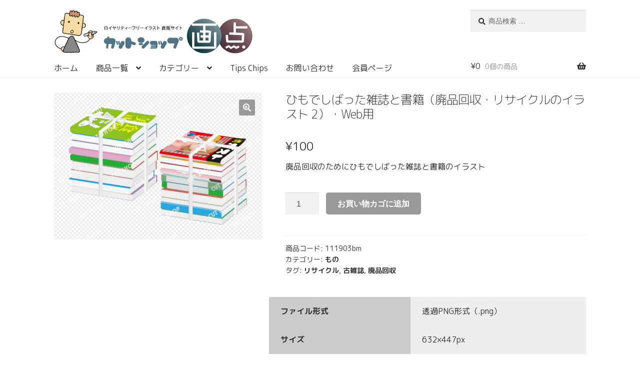

--- FILE ---
content_type: text/css
request_url: https://gaten-cut.shop/wp-content/themes/storefront-child/shop.css
body_size: 1137
content:
@charset "UTF-8";

/*----- 商品一覧 -----*/
/* 並べ替え */
.storefront-sorting select {
  width: 100%;
  cursor: pointer;
  text-overflow: ellipsis;
  border: none;
  outline: none;
  background: transparent;
  background-image: none;
  box-shadow: none;
  -webkit-appearance: none;
  appearance: none;
}

.storefront-sorting select::-ms-expand {
    display: none;
}
.woocommerce-ordering {
  position: relative;
  border: 1px solid #333333;
  border-radius: 3px;
  background: #ffffff;
  width: 12em;
}

.woocommerce-ordering::before {
  position: absolute;
  top: 1em;
  right: 0.8em;
  width: 0;
  height: 0;
  padding: 0;
  content: '';
  border-left: 5px solid transparent;
  border-right: 5px solid transparent;
  border-top: 5px solid #333333;
  pointer-events: none;
}

/* ボタン類 */
.add_to_cart_button,
.single_add_to_cart_button,
.wp-element-button,
.checkout-button{
    border-radius: 5px;
}

/* AI PNG */
.post-26 .wp-block-button a,
.post-16 .wp-block-button a{
    border-radius: 5px !important;
    font-size: 16px !important;
    padding-top: 10px !important;
    padding-bottom: 10px !important;
    display: block;
    width: 10em;
}

.post-26 .price,
.post-16 .price{
    font-size: 16px !important;
    margin-top: 5px;
}

.entry-title{
    text-align: left;
}

/* 商品詳細 */
.wc-tabs,
.woocommerce-Tabs-panel h2{
    display: none;
}

.payment_method_square_credit_card p{
    display: none;
}

.woocommerce-product-attributes th{
  background-color: #cccccc !important;
}

.woocommerce-product-attributes td{
  background-color: #eeeeee !important;
}

/* 会員ページ */
.woocommerce-MyAccount-navigation-link--edit-address,
.woocommerce-MyAccount-navigation-link--payment-methods{
    display: none !important;
}

.woocommerce-MyAccount-content p:nth-of-type(2){
    display: none !important;
}

/* ---------- Mobile ---------- */
@media(max-width:737px) {

/*----- 商品一覧 -----*/
    /* タイトル上空き */
    .woocommerce-products-header{
        padding-top: 15px !important;
    }

    .woocommerce-products-header__title{
        font-size: 1.25em !important;
    }

    /* 並べ替え */
    .storefront-sorting select {
      padding: 5px 0px 5px 5px;
    }

    .woocommerce-loop-product__title{
        font-size: 1em !important;
    }

/*----- AI PNG -----*/
    .wc-block-grid__product-image{
        margin-bottom: 10px !important;
    }

    .wc-block-grid__product-title{
        margin-bottom: 10px !important;
    }

/*----- 商品詳細 -----*/
    /* 基本情報 */
    .product{
        padding-top: 15px !important;
    }

    .woocommerce-product-gallery{
        margin-bottom: 20px !important;
    }

    .product_title{
        font-size: 1.5em;
        margin-bottom: 0 !important;
        padding-bottom: 0 !important;
    }

    .price{
        margin-bottom: 15px !important;
    }

    .summary{
        margin-bottom: 10px !important;
    }

    /* 関連項目 */
    .woocommerce-Tabs-panel h2{
        font-size: 1.25em !important;
    }

    .up-sells h2{
        font-size: 1.25em !important;
    }

    .related h2:first-child{
        font-size: 1.25em !important;
    }

    /*----- ショッピングカート -----*/
    .entry-header{
        margin-top: 15px;
    }

}

/* ---------- Tablet / PC ---------- */
@media (min-width: 738px) {
/*----- 商品一覧 -----*/
    /* タイトル上空き */
    .woocommerce-products-header{
        padding-top: 20px !important;
        padding-bottom: 20px !important;
    }

    .woocommerce-products-header__title{
        font-size: 1.25em !important;
        text-align: left;
    }

    /* 並べ替え */
    .storefront-sorting select {
      padding: 0 0 0 10px;
    }

    .woocommerce-loop-product__title{
        font-size: 1em !important;
    }

/*----- 商品詳細 -----*/
    /* 基本情報 */
    .product{
        padding-top: 30px !important;
    }

    .woocommerce-product-gallery{
        margin-bottom: 20px !important;
    }

    .product_title{
        font-size: 1.5em;
        margin-bottom: 0 !important;
        padding-bottom: 0 !important;
    }

    .price{
        margin-bottom: 20px !important;
    }

    .summary{
        margin-bottom: 0 !important;
    }

    .woocommerce-Tabs-panel,
    .woocommerce-tabs{
        margin-bottom: 0 !important;
    }

    .woocommerce-Tabs-panel table{
        margin-left: 60px;
    }

    /* 関連項目 */
    .up-sells h2:first-child{
        font-size: 1.25em !important;
        margin-bottom: 0;
    }

    .woocommerce-loop-product__title{
        margin-bottom: 10px !important;
    }

    .related h2:first-child{
        font-size: 1.25em !important;
        margin-bottom: 0;
    }

    /*----- ショッピングカート -----*/
    .entry-header{
        margin-top: 30px;
        margin-bottom: 20px !important;
        padding-bottom: 0 !important;
    }

    .wc-proceed-to-checkout{
        margin-bottom: 0 !important;
    }

    .cart_totals h2{
        font-size: 1.25em !important;
    }

    .checkout-button{
        font-size: 1.0em !important;
        margin-bottom: 0 !important;
    }

    /*----- お会計 -----*/
    .woocommerce-billing-fields h3,
    .woocommerce-additional-fields h3,
    #order_review_heading{
        font-size: 1.25em !important;
    }

    .place-order{
        font-size: 1.0em !important;
    }

}

/* ---------- Tablet ---------- */
@media(max-width:1022px) and (min-width: 737px){}
/* ---------- PC ---------- */
@media(min-width:1023px){}

--- FILE ---
content_type: text/css
request_url: https://gaten-cut.shop/wp-content/themes/storefront-child/notes.css
body_size: 798
content:
@charset "UTF-8";

/*----- カットショップについて -----*/
.about_story h2{
    background: url(https://gaten-cut.shop/wp-content/uploads/2023/03/character.svg) no-repeat left center;
    background-size: 2em;
    min-height: 2em;
    padding-top: 0.5em;
    padding-left: 2.5em
}

/*----- お問い合わせ -----*/
.wpcf7-select {
    appearance: none;
    -webkit-appearance: none;
    background: #ffffff;
    border: 1px solid #333333;
    border-radius: 3px;
    box-shadow: none;
    cursor: pointer;
    font-size: 0.95em;
    font-family: 'M PLUS Rounded 1c', sans-serif;
    outline: none;
    padding: 5px;
    position: relative;
    text-overflow: ellipsis;
    width: 22em;
}

.wpcf7-acceptance{
    text-indent: -1em;
}

.wpcf7-submit{
    border-radius:5px !important;
}

/*----- ご利用ガイド -----*/
.menu_items .wp-block-column{
    margin-bottom: 0 !important;
}

.menu_items .wp-block-button{
    margin-bottom: 0 !important;
}

.menu_items h3{
    font-weight: 500;
}

.menu_items .wp-block-button a{
    border-radius: 5px !important;
}

/*----- お買い物の手順 -----*/
.guide_story h2{
    background: url(https://gaten-cut.shop/wp-content/uploads/2023/03/character.svg) no-repeat left center;
    background-size: 2em;
    min-height: 2em;
    padding-top: 0.5em;
    padding-left: 2.5em
}

/*----- 利用規約 -----*/
.terms{
    margin-bottom: 2em;
}

.terms ol{
    margin-left: 1.5em;
}

.terms ol li{
    margin-bottom: 0.5em;
}

.terms ol ul{
    margin-top: 0.5em;
}

/*----- 使用可能範囲 -----*/
.license_story{
    margin-bottom: 2em;
}

.license_story h3{
    font-size: 1em !important;
    font-weight: 500;
    margin-bottom: 15px;
}

.license_story ol,
.license_story ul{
    margin-left: 1.5em;
}

.license_story li{
    margin-bottom: 0.5em;
}

/*----- 特定商取引法 -----*/
.wp-block-table table{
    background: none;
}

.wp-block-table table td{
    background-color: none;
    border-bottom: solid 1px #cccccc !important;
    padding:10px !important;
    vertical-align: middle;
}

.wp-block-table table th{
    background: #d4dde2;
    border-bottom: solid 1px #ffffff !important;
    font-weight: 400;
    padding: 10px !important;
}

/* プライバシーポリシー */
.privacy_policy{
    margin-bottom: 2em;
}

.privacy_policy ol{
    margin-left: 1.5em;
}

.privacy_policy li{
    margin-bottom: 0.5em;
}

/* ---------- Mobile ---------- */
@media(max-width:737px) {
    /*----- ご利用ガイド -----*/
    .menu_items h3{
        font-size: 1em!important;
    }
    /*----- 特定商取引法 -----*/
    .wp-block-table table th{
        min-width: 8.5em !important;
    }
}

/* ---------- Tablet / PC ---------- */
@media (min-width: 738px) {
    /*----- ご利用ガイド -----*/
    .menu_items h3{
        font-size: 1em!important;
    }

    .about_story p{
        padding-left: 3.2em;
        padding-right: 3.2em;
    }

    /*----- お買い物の手順 -----*/
    .guide_story p{
        padding-left: 3.2em;
        padding-right: 3.2em;
    }

    /*----- 特定商取引法 -----*/
    .wp-block-table table th{
        width: 13em !important;
    }
}

/* ---------- Tablet ---------- */
@media(max-width:1022px) and (min-width: 737px){}

/* ---------- PC ---------- */
@media(min-width:1023px){}

--- FILE ---
content_type: text/css
request_url: https://gaten-cut.shop/wp-content/themes/storefront-child/tips.css
body_size: 828
content:
@charset "UTF-8";

/*----- Tips Chipsトップ -----*/
/* タイトル */
.title_img img{
    margin-left: auto;
    margin-right: auto;
}

.article_list{
  margin-left:0;
}

.article_list li {
    display: table;
    list-style: none;
    border-bottom:1px solid #cccccc;
    padding-bottom: 10px;
}

.article_list li figure{
    display: table-cell;
    width: 100px !important;
    height: 100px !important;
}

.article_list li figure img{
    width: 100px !important;
    height: 100px !important;
}

.article_list li h2{
    display: table-cell;
    vertical-align: middle;
    line-height: 1.5em;
    font-size: 1em !important;
    padding-left: 20px;
}

/* ページ送り */
.blog_content .pagination{
    border: none;
    padding: 0 !important;
}

.blog_content .screen-reader-text{
    display: none;
}

.blog_content .nav-links a{
    color: #333333;
}

.blog_content .current{
    background: #e6e6e6 !important;
}

.blog_content .page-numbers{
    background: #f9f9f9;
    display: inline-block;
    font-size: 90%;
    height: 2em;
    padding: 5px;
    text-align: center;
    width: 2em;
}

.blog_content .next span,
.blog_content .prev span{
    display: block;
    height: 0;
    margin-left: 7px;
    margin-top: 5px;
    text-indent: -9999px;
    width: 0;
}

.blog_content .next span{
    border-top: 5px solid transparent;
    border-bottom: 5px solid transparent;
    border-left: 5px solid #333333;
}

.blog_content .prev span{
    border-top: 5px solid transparent;
    border-bottom: 5px solid transparent;
    border-right: 5px solid #333333;
}

/*----- 記事本文 -----*/
.single article h1{
    background: url(https://gaten-cut.shop/wp-content/uploads/2023/04/t-c_headmark.svg) no-repeat left center;
    background-size: 1.8em;
    min-height: 3em;
    padding-top: 0.7em;
    padding-left: 2.5em
}

.single article ul,
.singlea article ol{
    margin-left: 1.5em;
}

.article_date{
    border-top: solid 1px #cccccc;
    font-size: 90%;
    padding-top: 5px;
    text-align: right;
}

.article_navi ul{
    margin-left: 0;
    width: 100%;
}

.article_navi li{
    display: inline-block;
    list-style: none;
    width: 49%;
}

.article_navi li a{
    color: #333333;
}

.article_navi li:nth-of-type(2){
    text-align: right;
}

/* ---------- Mobile ---------- */
@media(max-width:737px) {
/*----- TipsChipsトップ -----*/
    /* タイトル */
    .title_img{
        margin-top: 15px;
        margin-bottom: 25px;
    }

    /* 記事リスト */
    .article_list li {
        margin-bottom: 10px;
    }

    .blog_content .nav-links{
        text-align: center;
    }

/*----- 記事本文 -----*/
    .content-area article{
        margin-top: 15px;
        margin-bottom: 30px;
    }

    .content-area article h1{
        font-size: 1.25em !important;
        margin-bottom: 25px;
    }
}

/* ---------- Tablet / PC ---------- */
@media (min-width: 738px) {
/*----- TipsChips トップ -----*/
    /* タイトル */
    .title_img{
        margin-top: 30px;
        margin-bottom: 30px;
    }

    .article_list{
      display:flex;
      flex-diretion: row;
      flex-wrap: wrap;
      justify-content: space-between;
    }

    .article_list li {
        width: 48% !important;
        margin-bottom: 20px;
    }

    .blog_content .nav-links{
        text-align: right;
    }

/*----- 記事本文 -----*/
    .content-area article{
        margin-top: 30px;
        margin-bottom: 30px;
    }

    .content-area article h1{
        font-size: 1.25em !important;
        margin-bottom: 30px;
    }

    .content-area article .article_body{
        padding-left: 3.2em;
        padding-right: 3.2em;
    }
}

/* ---------- Tablet ---------- */
@media(max-width:1022px) and (min-width: 737px){}

/* ---------- PC ---------- */
@media(min-width:1023px){}

--- FILE ---
content_type: image/svg+xml
request_url: https://gaten-cut.shop/wp-content/uploads/2024/04/gaten_logo385w_0605.svg
body_size: 78466
content:
<?xml version="1.0" encoding="UTF-8"?> <svg xmlns="http://www.w3.org/2000/svg" xmlns:xlink="http://www.w3.org/1999/xlink" version="1.1" id="レイヤー_1" x="0px" y="0px" width="385px" height="80px" viewBox="0 0 385 80" xml:space="preserve"> <g id="レイヤー_2"> </g> <g id="レイヤー_1_1_"> <g> <linearGradient id="SVGID_1_" gradientUnits="userSpaceOnUse" x1="354.2903" y1="53.7744" x2="309.4297" y2="8.9139" gradientTransform="matrix(1 0 0 -1 0.1401 79.0547)"> <stop offset="0" style="stop-color:#967A79"></stop> <stop offset="0.5" style="stop-color:#6B4B52"></stop> <stop offset="1" style="stop-color:#49313F"></stop> </linearGradient> <path fill="url(#SVGID_1_)" d="M363.721,47.708c0,17.519-14.203,31.724-31.715,31.724c-17.527,0-31.73-14.205-31.73-31.724 c0-17.519,14.203-31.717,31.73-31.717C349.518,15.992,363.721,30.19,363.721,47.708z"></path> <g> <path fill="#FFFFFF" d="M273.433,29.013v8.403l-5.644-0.071l-0.172,4.175l5.814,0.07v4.95h-4.501v4.229h4.501v5.345h-6.616 l-0.552-14.744l-4.12,0.221l0.663,16.804l2.177,1.951l20.192-0.057l1.955-2.059l0.885-18.533l-1.94-2.059l-8.352-0.167v-8.458 h20.474v-3.389c-0.29-0.302-0.6-0.599-0.901-0.893h-43.703c-0.367,0.35-0.729,0.707-1.077,1.069v3.213H273.433z"></path> <polygon fill="#FFFFFF" points="293.415,67.021 257.472,67.021 257.472,40.977 253.131,40.977 253.131,69.025 255.295,71.195 295.578,71.195 297.757,69.025 297.757,41.031 293.415,41.031 "></polygon> </g> <linearGradient id="SVGID_2_" gradientUnits="userSpaceOnUse" x1="297.7297" y1="53.7588" x2="252.8789" y2="8.9079" gradientTransform="matrix(1 0 0 -1 0.1401 79.0547)"> <stop offset="0" style="stop-color:#79939B"></stop> <stop offset="0.5393" style="stop-color:#3B5D66"></stop> <stop offset="1" style="stop-color:#063337"></stop> </linearGradient> <path fill="url(#SVGID_2_)" d="M297.296,24.731h-43.703c5.684-5.413,13.384-8.739,21.846-8.739 C283.914,15.992,291.598,19.318,297.296,24.731z M307.168,47.708c0,17.519-14.205,31.724-31.729,31.724 c-17.513,0-31.718-14.205-31.718-31.724c0-8.5,3.345-16.211,8.795-21.909v3.213h20.917v8.403l-5.644-0.071l-0.172,4.174 l5.814,0.071v4.95h-4.501v4.23h4.501v5.344h-6.616l-0.552-14.744l-4.12,0.221l0.663,16.805l2.177,1.95l20.192-0.057l1.955-2.06 l0.885-18.533l-1.941-2.059l-8.351-0.167v-8.458h20.474v-3.389C303.745,31.338,307.168,39.123,307.168,47.708z M297.757,41.031 h-4.342v25.99h-35.943V40.977h-4.341v28.049l2.164,2.17h40.283l2.179-2.17V41.031L297.757,41.031z M277.725,46.54h5.779 l0.233-4.838l-6.014-0.056L277.725,46.54L277.725,46.54z M277.725,56.114l5.398,0.055l0.222-5.397h-5.62V56.114z"></path> <g> <g> <g> <path fill="#FFFFFF" d="M321.473,41.107l7.738,0.317V22.784h4.184v7.119h21.199v4.23h-21.199v7.458l13.514,0.609l2.065,2.06 l-0.727,13.748l-2.053,2.001l-28.555-0.114l-2.227-1.887L314.8,45.986l4.229-0.219l0.504,10.015l24.483,0.222l0.441-9.74 l-23.223-0.979L321.473,41.107z"></path> </g> </g> <polygon fill="#FFFFFF" points="320.203,68.609 324.078,71.986 329.991,68.812 333.93,71.751 340.104,68.549 338.493,65.377 334.197,67.629 330.265,64.697 324.354,67.845 320.534,64.402 314.026,67.836 315.627,71.066 "></polygon> <path fill="#FFFFFF" d="M347.813,65.045c-0.769,0-1.427,0.295-2.027,0.906c-0.521,0.529-0.766,1.169-0.766,1.956 c0,0.837,0.25,1.547,0.792,2.172c0.562,0.534,1.225,0.819,2.001,0.819c0.847,0,1.527-0.282,2.084-0.85 c0.604-0.613,0.891-1.314,0.891-2.142c0-0.771-0.275-1.401-0.862-1.929C349.328,65.338,348.652,65.045,347.813,65.045z"></path> </g> </g> <g> <g> <path fill="#231815" d="M98.241,30.651v5.341h-0.809v-0.479h-4.038v0.495h-0.791v-5.356L98.241,30.651L98.241,30.651z M97.426,34.769v-3.374h-4.038v3.374H97.426z"></path> <path fill="#231815" d="M106.404,30.211c-0.04,0.04-0.096,0.072-0.176,0.072c-0.023,0-0.048,0-0.08-0.008 c-0.615,0.615-1.438,1.304-2.207,1.863c0.072,0.031,0.168,0.071,0.217,0.088c-0.017,0.063-0.089,0.12-0.191,0.136v4.222h-0.84 v-3.926c-0.783,0.544-1.863,1.159-2.839,1.639c-0.111-0.184-0.319-0.464-0.479-0.615c2.135-0.968,4.525-2.646,5.781-4.078 L106.404,30.211z"></path> <path fill="#231815" d="M113.956,31.274c-0.023,0.04-0.071,0.08-0.128,0.088c-0.385,1.056-1.071,2.144-1.808,2.854 c-0.168-0.159-0.472-0.359-0.672-0.472c0.607-0.535,1.136-1.367,1.384-1.982l-2.574,0.495l0.8,4.174l-0.815,0.145l-0.792-4.158 l-2.158,0.416l-0.159-0.752l2.175-0.415l-0.393-2.016l1.079-0.088c0.008,0.104-0.062,0.168-0.2,0.216l0.32,1.735l3.198-0.607 l0.088-0.057L113.956,31.274z"></path> <path fill="#231815" d="M115.813,34.025v-3.902l1.023,0.057c-0.009,0.071-0.08,0.136-0.216,0.151v3.694H115.813z M120.419,29.788 c-0.009,0.079-0.072,0.136-0.208,0.151v2.519c0,1.688-0.568,3.246-2.839,4.149c-0.128-0.151-0.416-0.455-0.601-0.591 c2.159-0.816,2.614-2.159,2.614-3.559V29.73L120.419,29.788z"></path> <path fill="#231815" d="M128.684,32.874h-2.605l0.15,0.04c-0.016,0.056-0.08,0.104-0.176,0.104 c-0.208,1.399-0.735,2.711-2.431,3.55c-0.128-0.136-0.433-0.415-0.607-0.543c1.606-0.8,2.03-1.815,2.198-3.15h-2.975V32.13h6.444 L128.684,32.874L128.684,32.874z M127.884,30.635h-4.917v-0.743h4.917V30.635z"></path> <path fill="#231815" d="M135.151,31.522c-0.03,0.04-0.079,0.064-0.136,0.064c-0.031,0-0.062-0.008-0.096-0.017 c-0.512,0.504-1.159,1.023-1.735,1.447c0.097,0.032,0.16,0.057,0.2,0.072c-0.024,0.048-0.08,0.096-0.168,0.104v3.446h-0.672 v-3.214c-0.623,0.439-1.694,1.063-2.471,1.431c-0.089-0.144-0.265-0.392-0.393-0.512c2.303-1.047,3.95-2.438,4.766-3.317 L135.151,31.522z"></path> <path fill="#231815" d="M136.341,32.554h6.677v0.8h-6.355c-0.049,0.08-0.152,0.136-0.257,0.144L136.341,32.554z"></path> <path fill="#231815" d="M149.516,30.651c-0.023,0.048-0.072,0.088-0.136,0.111c-0.664,3.015-2.167,4.781-4.79,5.749 c-0.119-0.2-0.375-0.495-0.535-0.655c2.446-0.8,3.87-2.535,4.325-4.693h-5.013v-0.76h5.309l0.145-0.096L149.516,30.651z"></path> <path fill="#231815" d="M151.564,34.025v-3.902l1.023,0.057c-0.009,0.071-0.08,0.136-0.216,0.151v3.694H151.564z M156.17,29.788 c-0.009,0.079-0.072,0.136-0.208,0.151v2.519c0,1.688-0.568,3.246-2.839,4.149c-0.128-0.151-0.416-0.455-0.601-0.591 c2.159-0.816,2.614-2.159,2.614-3.559V29.73L156.17,29.788z"></path> <path fill="#231815" d="M157.97,32.554h6.677v0.8h-6.355c-0.048,0.08-0.152,0.136-0.256,0.144L157.97,32.554z"></path> <path fill="#231815" d="M172.468,30.211c-0.04,0.04-0.096,0.072-0.176,0.072c-0.024,0-0.048,0-0.08-0.008 c-0.616,0.615-1.439,1.304-2.207,1.863c0.072,0.031,0.168,0.071,0.216,0.088c-0.016,0.063-0.088,0.12-0.191,0.136v4.222h-0.84 v-3.926c-0.782,0.544-1.862,1.159-2.839,1.639c-0.11-0.184-0.318-0.464-0.479-0.615c2.135-0.968,4.524-2.646,5.78-4.078 L172.468,30.211z"></path> <path fill="#231815" d="M179.829,32.187c-0.032,0.048-0.072,0.08-0.138,0.104c-0.688,2.431-1.967,3.606-4.364,4.277 c-0.097-0.191-0.32-0.472-0.479-0.639c2.087-0.512,3.43-1.624,3.87-3.247h-5.062v-0.743h5.396l0.097-0.064L179.829,32.187z M178.997,30.635h-4.559V29.9h4.559V30.635z"></path> <path fill="#231815" d="M186.25,30.443c-0.032,0.056-0.072,0.088-0.138,0.112c-0.438,1.023-0.896,1.83-1.543,2.694 c0.823,0.663,2.071,1.791,2.8,2.582l-0.704,0.608c-0.655-0.776-1.862-1.959-2.606-2.567c-0.728,0.855-1.854,1.927-2.95,2.567 c-0.128-0.177-0.398-0.456-0.584-0.616c2.087-1.136,3.774-3.222,4.502-4.925h-3.758v-0.76h4.197l0.145-0.048L186.25,30.443z"></path> <path fill="#231815" d="M193.266,33.953c-0.735-0.416-1.813-0.928-2.646-1.255v3.869h-0.84v-6.996l1.071,0.064 c-0.008,0.088-0.08,0.152-0.231,0.184v2.287l0.159-0.224c0.911,0.335,2.128,0.871,2.936,1.295L193.266,33.953z"></path> <path fill="#231815" d="M199.604,31.314h1.127c0.032-0.176,0.058-0.367,0.08-0.567h-3.149v-0.703h3.223 c0.024-0.265,0.048-0.512,0.056-0.736l1.009,0.088c-0.024,0.072-0.089,0.112-0.2,0.128c-0.017,0.16-0.031,0.336-0.057,0.521 h3.104v0.703h-3.198c-0.032,0.2-0.063,0.392-0.104,0.567h2.423v3.822h-4.311v-3.823H199.604z M204.857,35.729v0.703h-6.053v0.408 h-0.743v-5.285l0.937,0.056c-0.009,0.064-0.058,0.112-0.192,0.136v3.982H204.857z M203.163,32.418v-0.552h-2.839v0.552H203.163z M203.163,33.497v-0.56h-2.839v0.56H203.163z M203.163,34.577v-0.56h-2.839v0.56H203.163z"></path> <path fill="#231815" d="M207.452,35.145c-0.032,0.064-0.098,0.088-0.177,0.08c-0.199,0.575-0.552,1.207-0.936,1.607 c-0.137-0.12-0.384-0.296-0.552-0.392c0.358-0.353,0.671-0.944,0.848-1.535L207.452,35.145z M208.739,29.651v5.134h-2.519v-5.134 H208.739z M208.027,31.171v-0.903H206.9v0.903H208.027z M208.027,32.666v-0.911H206.9v0.911H208.027z M208.027,34.169v-0.928 H206.9v0.928H208.027z M212.609,31.786l0.415,0.12c-0.008,0.048-0.022,0.08-0.056,0.12c-0.16,1.312-0.496,2.351-1.008,3.15 c0.399,0.447,0.88,0.8,1.447,1.039c-0.169,0.136-0.385,0.408-0.495,0.607c-0.544-0.264-1-0.623-1.393-1.062 c-0.398,0.455-0.888,0.815-1.438,1.079c-0.088-0.192-0.279-0.479-0.433-0.624c0.544-0.231,1.023-0.583,1.424-1.063 c-0.433-0.671-0.743-1.471-0.968-2.391l0.624-0.136c0.167,0.712,0.423,1.359,0.769,1.919c0.327-0.575,0.566-1.264,0.703-2.071 h-2.144c0,1.032,0,3.087-0.88,4.366c-0.136-0.128-0.432-0.328-0.607-0.399c0.104-0.16,0.2-0.32,0.279-0.496l-0.606,0.296 c-0.111-0.296-0.367-0.752-0.601-1.088l0.601-0.256c0.239,0.32,0.495,0.736,0.615,1.023c0.455-0.991,0.495-2.238,0.495-3.229 v-3.007h3.902v0.688h-3.198v1.432h2.423L212.609,31.786z"></path> <path fill="#231815" d="M221.193,32.114h-1.574v0.438c0,1.607-0.521,3.11-2.534,4.046c-0.145-0.168-0.384-0.407-0.584-0.56 c1.936-0.848,2.318-2.167,2.318-3.47v-0.456H216.5v1.895h-0.791v-1.895h-1.473v-0.768h1.473V29.69l1.015,0.064 c-0.008,0.08-0.079,0.159-0.224,0.184v1.407h2.318v-1.759l1.016,0.056c-0.008,0.08-0.071,0.145-0.216,0.168v1.535h1.574V32.114z"></path> <path fill="#231815" d="M228.375,30.211c-0.04,0.04-0.097,0.072-0.176,0.072c-0.024,0-0.049,0-0.08-0.008 c-0.616,0.615-1.439,1.304-2.207,1.863c0.071,0.031,0.168,0.071,0.216,0.088c-0.017,0.063-0.088,0.12-0.191,0.136v4.222h-0.84 v-3.926c-0.783,0.544-1.863,1.159-2.839,1.639c-0.111-0.184-0.319-0.464-0.479-0.615c2.136-0.968,4.525-2.646,5.781-4.078 L228.375,30.211z"></path> <path fill="#231815" d="M234.409,33.953c-0.735-0.416-1.814-0.928-2.646-1.255v3.869h-0.839v-6.996l1.071,0.064 c-0.009,0.088-0.08,0.152-0.232,0.184v2.287l0.16-0.224c0.912,0.335,2.127,0.871,2.935,1.295L234.409,33.953z"></path> </g> </g> <g> <path fill="#221714" d="M79.18,39.761c-0.991-0.185-1.85-0.526-2.664-0.85c-0.283-0.04-0.565-0.081-0.849-0.12 c0-0.042,0-0.082,0-0.122c-0.079,0-0.164,0-0.243,0c0-0.041,0-0.08,0-0.121c-0.219-0.067-0.83,0.201-0.969,0.243 c-0.242,0-0.484,0-0.726,0c0,0.039,0,0.08,0,0.12c-0.97,0.16-1.937,0.323-2.905,0.484c-0.271-1.267-3.155-2.373-4.723-1.694 c0,0.038,0,0.08,0,0.12c-0.158,0.039-0.322,0.082-0.483,0.121c0,0.039,0,0.081,0,0.122c-0.2,0.039-0.403,0.079-0.604,0.12 c-0.078,0.123-0.161,0.241-0.24,0.363c-0.082,0-0.164,0-0.242,0c-0.039,0.08-0.081,0.161-0.121,0.243c-0.081,0-0.163,0-0.243,0 c0,0.039,0,0.08,0,0.12c-0.182,0.143-0.215,0.166-0.483,0.241c0,0.082,0,0.162,0,0.243c-0.08,0-0.162,0-0.241,0 c-0.087,0.333-0.233,0.443-0.364,0.727c-0.079,0-0.163,0-0.24,0c-0.084,0.328-0.165,0.272-0.243,0.604c-0.076,0-0.163,0-0.243,0 c-0.126,0.562-0.482,0.789-0.726,1.211c-2.258,0.688-4.521,1.371-6.777,2.06c-0.147,0.328-0.378,0.725-0.483,1.087 c-0.224,0.734,0.268,2.318,0.483,2.665c0.078,0.039,0.162,0.078,0.24,0.121c0,0.081,0,0.162,0,0.239c0.043,0,0.078,0,0.122,0 c0.043,0.125,0.081,0.242,0.12,0.367c0.123,0.039,0.243,0.077,0.363,0.121c0,0.037,0,0.077,0,0.119c0.079,0,0.167,0,0.241,0 c0,0.038,0,0.08,0,0.122c0.121,0,0.24,0,0.363,0c0,0.04,0,0.076,0,0.118c0.17,0.01-0.045-0.09,0.122-0.118c0.161,0,0.32,0,0.483,0 c0-0.042,0-0.084,0-0.122c0.159,0,0.321,0,0.485,0c0-0.042,0-0.082,0-0.119c0.161,0,0.32,0,0.482,0c0-0.044,0-0.082,0-0.121 c0.161,0,0.322,0,0.484,0c0-0.043,0-0.084,0-0.125c0.157,0,0.322,0,0.482,0c0-0.037,0-0.078,0-0.117c0.121,0,0.241,0,0.363,0 c0-0.043,0-0.084,0-0.125c0.16,0,0.322,0,0.484,0c0-0.039,0-0.077,0-0.119c0.282-0.039,0.565-0.078,0.849-0.12 c0-0.043,0-0.082,0-0.121c0.197,0.039,0.401,0.078,0.605,0.121c0.039,0.12,0.077,0.239,0.118,0.364c0.041,0,0.082,0,0.123,0 c0,0.08,0,0.158,0,0.242c0.042,0,0.078,0,0.12,0c0,0.158,0,0.32,0,0.48c0.04,0,0.079,0,0.12,0 c0.082,0.245,0.163,0.488,0.241,0.729c0.045,0,0.081,0,0.123,0c0,0.121,0,0.24,0,0.361c0.04,0,0.076,0,0.121,0 c0,0.079,0,0.161,0,0.244c0.077,0.037,0.164,0.078,0.239,0.119c0,0.078,0,0.16,0,0.242c0.122,0.08,0.243,0.16,0.363,0.24 c0,0.08,0,0.161,0,0.242c0.08,0.04,0.165,0.081,0.242,0.119c0.042,0.123,0.08,0.247,0.121,0.367c0.045,0,0.079,0,0.12,0 c0.044,0.119,0.079,0.242,0.123,0.361c0.434,0.115,0.504,0.404,0.847,0.604c0,0.077,0,0.162,0,0.242 c0.343,0.092,0.347,0.216,0.606,0.36c0,0.203,0,0.404,0,0.606c-0.082,0.041-0.164,0.08-0.243,0.122c0,0.121,0,0.241,0,0.364 c-0.121,0.038-0.242,0.077-0.363,0.12c-0.201,0.242-0.405,0.482-0.604,0.727c-0.042,0-0.082,0-0.121,0c0,0.078,0,0.159,0,0.241 c-0.081,0-0.165,0-0.244,0c0,0.082,0,0.163,0,0.243c-0.403,0.111-0.908,0.686-1.208,0.968c-0.042,0.079-0.078,0.161-0.123,0.241 c-0.12,0.039-0.241,0.078-0.361,0.121c-0.078,0.121-0.161,0.242-0.243,0.363c-0.158,0.041-0.322,0.08-0.484,0.118 c-0.042,0.08-0.079,0.166-0.12,0.245c-0.119,0-0.241,0-0.361,0c-0.081,0.119-0.164,0.243-0.244,0.363 c-0.199,0.037-0.405,0.078-0.604,0.123c-0.04,0.076-0.078,0.158-0.122,0.24c-0.119,0-0.241,0-0.361,0 c-0.04,0.078-0.077,0.16-0.121,0.24c-0.16,0-0.325,0-0.482,0c0,0.039,0,0.08,0,0.121c-0.122,0-0.243,0-0.363,0 c0,0.04,0,0.081,0,0.122c-0.16,0-0.321,0-0.485,0c0,0.039,0,0.08,0,0.12c-0.161,0-0.32,0-0.485,0c0,0.037,0,0.082,0,0.121 c-0.157,0-0.319,0-0.482,0c0,0.04,0,0.081,0,0.12c-0.241,0-0.483,0-0.727,0c-0.221,0.065-0.826,0.222-1.087,0.243 c-0.364,0-0.728,0-1.096,0c0,0.039,0,0.078,0,0.119c-0.316,0-0.643,0-0.964,0c0,0.039,0,0.082,0,0.123 c-0.265,0.059-0.364-0.123-0.364-0.123c-0.523,0-1.05,0-1.573,0c0-0.041,0-0.08,0-0.119c-0.484,0-0.968,0-1.453,0 c0-0.041,0-0.08,0-0.121c-0.197,0-0.403,0-0.604,0c0-0.045,0-0.081,0-0.122c-0.361-0.039-0.728-0.08-1.09-0.12 c0-0.039,0-0.084,0-0.121c-0.241,0-0.484,0-0.728,0c0-0.04,0-0.081,0-0.12c-0.076,0-0.164,0-0.24,0c0-0.041,0-0.082,0-0.122 c-0.4-0.082-0.81-0.162-1.209-0.238c0-0.045,0-0.084,0-0.123c-0.243-0.082-0.487-0.164-0.729-0.24c0-0.045,0-0.086,0-0.123 c-0.079,0-0.162,0-0.242,0c0-0.042,0-0.079,0-0.12c-0.077,0-0.159,0-0.241,0c0-0.041,0-0.082,0-0.124c-0.08,0-0.16,0-0.241,0 L43.71,57.55c-0.079,0-0.163,0-0.24,0c-0.043-0.084-0.081-0.165-0.123-0.245c-0.12,0-0.24,0-0.364,0c0-0.039,0-0.084,0-0.121 c-0.075,0-0.161,0-0.239,0c0-0.041,0-0.08,0-0.121c-0.163-0.041-0.325-0.078-0.483-0.121c0-0.043,0-0.082,0-0.121 c-0.243-0.039-0.484-0.08-0.729-0.119c0-0.043,0-0.085,0-0.122c-0.077,0-0.159,0-0.241,0c-0.041-0.082-0.077-0.161-0.12-0.241 c-0.242-0.084-0.484-0.163-0.728-0.24c-0.041-0.084-0.079-0.166-0.12-0.242c-0.079,0-0.162,0-0.24,0c0-0.041,0-0.084,0-0.121 c-0.081,0-0.164,0-0.243,0c-0.042-0.086-0.079-0.166-0.121-0.245c-0.285-0.265-0.66-0.621-1.089-0.726 c-0.038-0.379-0.096-0.664-0.242-0.97c-0.042,0-0.079,0-0.123,0c0-0.12,0-0.243,0-0.36c-0.079-0.043-0.16-0.084-0.241-0.121 c0-0.162,0-0.326,0-0.485c-0.161-0.118-0.321-0.242-0.481-0.361c0-0.122,0-0.243,0-0.362c-0.042,0-0.083,0-0.122,0 c0-0.164,0-0.326,0-0.484c-0.041,0-0.082,0-0.123,0c0-0.083,0-0.165,0-0.244c-0.04,0-0.077,0-0.12,0c0-0.123,0-0.242,0-0.361 c-0.04,0-0.079,0-0.121,0c0-0.123,0-0.242,0-0.363c-0.041,0-0.079,0-0.119,0c0-0.082,0-0.164,0-0.242 c-0.081-0.041-0.168-0.082-0.243-0.119c0-0.083,0-0.165,0-0.244c-0.08-0.039-0.162-0.082-0.239-0.121c0-0.082,0-0.16,0-0.24 c-0.08-0.043-0.164-0.082-0.244-0.123c-0.08-0.242-0.163-0.481-0.241-0.725c-0.118-0.154-0.438-0.137-0.608-0.24 c-0.037-0.082-0.075-0.166-0.12-0.246c-0.079,0-0.16,0-0.24,0c-0.078-0.119-0.161-0.242-0.242-0.363c-0.078,0-0.164,0-0.242,0 c-0.04-0.077-0.079-0.162-0.12-0.24c-0.081,0-0.163,0-0.241,0c0-0.041,0-0.079,0-0.12c-0.201,0-0.407,0-0.604,0 c0-0.042,0-0.084,0-0.123c-0.325-0.039-0.647-0.081-0.968-0.12c0-0.039,0-0.081,0-0.119c-0.171-0.007,0.044,0.092-0.125,0.119 c-0.198,0-0.403,0-0.603,0c0,0.039,0,0.081,0,0.12c-0.245,0-0.484,0-0.728,0c0,0.039,0,0.081,0,0.123 c-0.242,0.041-0.485,0.079-0.726,0.12c0,0.039,0,0.078,0,0.121c-0.242,0.081-0.484,0.162-0.729,0.24c0,0.039,0,0.082,0,0.123 c-0.076,0-0.161,0-0.241,0c-0.041,0.08-0.079,0.158-0.12,0.244c-0.08,0-0.163,0-0.243,0c-0.12,0.157-0.24,0.319-0.36,0.479 c-0.335,0.243-0.482,0.139-0.606,0.606c-0.08,0-0.163,0-0.241,0c0,0.201,0,0.401,0,0.605c-0.347,0.286-0.499,0.797-0.847,1.086 c0,0.044,0,0.083,0,0.123c-0.244-0.04-0.484-0.079-0.728-0.123c0-0.038,0-0.079,0-0.119c-0.079,0-0.165,0-0.241,0 c-0.042-0.081-0.079-0.162-0.122-0.242c-0.12,0-0.242,0-0.363,0c0-0.041,0-0.08,0-0.119c-0.081,0-0.161,0-0.24,0 c0-0.041,0-0.082,0-0.121c-0.244-0.041-0.485-0.082-0.728-0.123c0-0.041,0-0.079,0-0.119c-0.081,0-0.161,0-0.244,0 c0-0.041,0-0.082,0-0.119c-0.119,0-0.238,0-0.362,0c0-0.044,0-0.083,0-0.122c-0.078,0-0.158,0-0.242,0c0-0.043,0-0.083,0-0.122 c-0.12,0-0.239,0-0.364,0c0-0.039,0-0.082,0-0.121c-0.158-0.041-0.319-0.082-0.479-0.119c0-0.041,0-0.08,0-0.121 c-0.122,0-0.244,0-0.367,0c0-0.043,0-0.082,0-0.123c-0.237,0-0.48,0-0.723,0c0-0.043,0-0.08,0-0.117c-0.079,0-0.166,0-0.244,0 c-0.041-0.084-0.078-0.166-0.118-0.243c-0.485-0.083-0.97-0.165-1.457-0.245c0-0.042,0-0.078,0-0.118c-0.117,0-0.239,0-0.36,0 c0-0.042,0-0.084,0-0.122c-0.28,0-0.564,0-0.847,0c0-0.042,0-0.082,0-0.119c-0.159,0-0.321,0-0.485,0 c-0.855-0.275-1.687-0.271-2.783-0.363c-0.516-0.047-2.266-0.322-2.904-0.125c0,0.041,0,0.082,0,0.125c-0.122,0-0.241,0-0.364,0 c0,0.039,0,0.08,0,0.117c-0.322,0-0.646,0-0.97,0c0,0.041,0,0.082,0,0.125c-0.157,0-0.322,0-0.479,0c0,0.039,0,0.077,0,0.121 c-0.164,0-0.328,0-0.486,0c0,0.037,0,0.077,0,0.119c-0.159,0-0.322,0-0.485,0c0,0.038,0,0.08,0,0.122c-0.156,0-0.324,0-0.482,0 c0,0.04,0,0.076,0,0.118c-0.122,0-0.24,0-0.362,0c0,0.041,0,0.08,0,0.124c-0.121,0-0.241,0-0.365,0c0,0.038,0,0.08,0,0.121 c-0.171,0.041-0.333,0.08-0.492,0.12c0,0.041,0,0.08,0,0.125c-0.162,0.037-0.322,0.074-0.488,0.117 c-0.037,0.08-0.078,0.164-0.117,0.244c-0.162,0.037-0.326,0.078-0.486,0.119c-0.036,0.082-0.079,0.16-0.118,0.243 c-0.079,0-0.164,0-0.241,0c-0.081,0.122-0.167,0.241-0.245,0.361c-0.08,0-0.16,0-0.24,0c-0.08,0.122-0.166,0.243-0.241,0.362 c-0.083,0-0.163,0-0.242,0c-0.078,0.123-0.163,0.242-0.242,0.361c-0.08,0-0.165,0-0.244,0c-0.077,0.123-0.158,0.247-0.24,0.367 c-0.041,0-0.082,0-0.121,0c0,0.078,0,0.158,0,0.243c-0.201,0.157-0.403,0.319-0.604,0.481c0,0.079,0,0.161,0,0.241 c-0.158,0.124-0.324,0.242-0.485,0.361c0,0.084,0,0.163,0,0.241c-0.079,0.041-0.162,0.082-0.237,0.125c0,0.078,0,0.16,0,0.238 c-0.125,0.084-0.243,0.166-0.366,0.243c0,0.08,0,0.161,0,0.243c-0.08,0.041-0.16,0.079-0.24,0.12c0,0.123,0,0.243,0,0.362 c-0.081,0.041-0.165,0.08-0.242,0.123c-0.211,0.297,0.128,0.215-0.363,0.361c-0.026,0.68-0.186,0.883-0.364,1.333 c0,0.12,0,0.241,0,0.363c-0.041,0-0.078,0-0.12,0c0,0.198,0,0.401,0,0.604c-0.04,0-0.079,0-0.122,0 c-0.236,0.719-0.24,1.487-0.24,2.422c0,0.439,0,0.888,0,1.328c0.035,0,0.082,0,0.12,0c0,0.202,0,0.402,0,0.606 c0.038,0,0.082,0,0.12,0c0,0.161,0,0.321,0,0.485c0.043,0,0.082,0,0.122,0c0,0.08,0,0.156,0,0.24c0.042,0,0.079,0,0.12,0 c0,0.161,0,0.322,0,0.483c0.042,0,0.084,0,0.12,0c0,0.08,0,0.162,0,0.243c0.041,0,0.082,0,0.12,0c0,0.078,0,0.158,0,0.242 c0.079,0.039,0.165,0.078,0.244,0.119c0,0.162,0,0.322,0,0.485c0.079,0.041,0.164,0.079,0.243,0.12c0,0.078,0,0.161,0,0.243 c0.039,0,0.079,0,0.119,0c0,0.077,0,0.161,0,0.243c0.04,0,0.082,0,0.123,0c0,0.076,0,0.156,0,0.242l0.24,0.24 c0,0.08,0,0.159,0,0.239c0.077,0.041,0.161,0.082,0.241,0.124c0.039,0.159,0.084,0.322,0.125,0.482 c0.117,0.078,0.237,0.162,0.361,0.242c0,0.079,0,0.161,0,0.242c0.402,0.363,0.808,0.729,1.209,1.089 c0.242,0.281,0.48,0.563,0.728,0.847c0.076,0,0.161,0,0.24,0c0.042,0.08,0.079,0.162,0.122,0.244c0.08,0,0.16,0,0.24,0 c0.078,0.117,0.164,0.242,0.245,0.36c0.077,0,0.162,0,0.241,0c0.039,0.08,0.082,0.163,0.118,0.243 c0.123,0.041,0.242,0.08,0.363,0.12c0,0.043,0,0.082,0,0.123c0.162,0.038,0.326,0.079,0.485,0.12c0.04,0.08,0.079,0.16,0.12,0.242 c0.162,0.039,0.326,0.078,0.483,0.123c0.08,0.121,0.164,0.238,0.244,0.362c0.078,0,0.16,0,0.241,0 c0.041,0.078,0.078,0.158,0.122,0.241c0.201,0.039,0.404,0.078,0.604,0.121c0,0.037,0,0.076,0,0.121c0.12,0,0.242,0,0.363,0 c0,0.039,0,0.078,0,0.119c0.079,0,0.163,0,0.242,0c0,0.041,0,0.082,0,0.123c0.563,0.293,1.559,0.66,2.301,0.723 c-0.004,1.242,0.447,2.181,0.967,2.906c0.16,0.123,0.324,0.244,0.483,0.363c0.259,0.262,0.298,0.494,0.73,0.606 c0,0.078,0,0.161,0,0.243c0.117,0.039,0.24,0.074,0.359,0.117c0,0.041,0,0.082,0,0.123c0.079,0,0.164,0,0.242,0 c0,0.039,0,0.08,0,0.123c0.283,0,0.568,0,0.849,0c0,0.119,0,0.24,0,0.36c0.04,0,0.079,0,0.119,0c0,0.161,0,0.32,0,0.483 c0.11,0.228,1.063,0.703,1.454,0.728c0,0.081,0,0.161,0,0.243c0.078,0,0.162,0,0.242,0c0,0.079,0,0.159,0,0.24 c0.16,0.041,0.323,0.08,0.483,0.121c0,0.039,0,0.08,0,0.121c0.603,0,1.209,0,1.814,0c0.645,0.039,1.294,0.08,1.938,0.119 c0,0.043,0,0.082,0,0.123c0.119-0.041,0.237-0.08,0.36-0.123c0,0.043,0,0.082,0,0.123c0.2,0,0.406,0,0.606,0 c0-0.041,0-0.08,0-0.123c0.32,0,0.646,0,0.968,0c0,0.043,0,0.082,0,0.123c1.289,0.362,2.746-0.594,3.873-0.242 c0,0.039,0,0.08,0,0.119c0.12,0,0.245,0,0.364,0c0,0.043,0,0.082,0,0.123c0.684-0.041,1.375-0.08,2.057-0.123 c0,0.043,0,0.082,0,0.123c0.402,0.111,1.682,0.084,1.936,0c0-0.041,0-0.08,0-0.123c0.163,0,0.325,0,0.486,0 c0-0.039,0-0.08,0-0.119c0.321,0,0.648,0,0.97,0c0-0.041,0-0.082,0-0.121c0.54-0.152,1.354,0.146,1.694,0.24 c0.588,0.168,2.02-0.244,2.42-0.361c0.364,0,0.725,0,1.09,0c0-0.041,0-0.081,0-0.118c0.482,0,0.971,0,1.452,0 c0,0.037,0,0.077,0,0.118c0.402,0,0.81,0,1.212,0c0,0.041,0,0.08,0,0.121c0.523,0.039,1.051,0.08,1.572,0.121 c0-0.041,0-0.082,0-0.121c0.2,0,0.407,0,0.604,0c0-0.041,0-0.08,0-0.121c0.526,0,1.05,0,1.573,0c0-0.041,0-0.081,0-0.118 c0.081,0,0.164,0,0.243,0c0-0.043,0-0.084,0-0.122c0.077,0,0.163,0,0.243,0c0-0.043,0-0.082,0-0.123c0.118,0,0.241,0,0.361,0 c0-0.039,0-0.081,0-0.12c0.296-0.188,0.074-0.139,0.242-0.364c0.161-0.119,0.322-0.242,0.483-0.361 c0.041-0.204,0.08-0.404,0.12-0.604c0.043,0,0.082,0,0.123,0c0-0.12,0-0.241,0-0.364c0.045,0,0.078,0,0.12,0 c0.139-0.435-0.12-1.078-0.12-1.33c0-0.217,0.269-0.815,0.12-1.211c-0.042,0-0.075,0-0.12,0c0-0.082,0-0.164,0-0.24 c-0.123-0.084-0.243-0.165-0.363-0.243c0-0.163,0-0.322,0-0.485c-0.042,0-0.078,0-0.122,0c0-0.08,0-0.162,0-0.24 c-0.12-0.08-0.241-0.162-0.361-0.242l0.12-0.121c-0.041-0.162-0.08-0.325-0.12-0.484c-0.122,0-0.242,0-0.365,0 c0.069-0.23,0.138-0.381,0-0.725c-0.041,0-0.079,0-0.118,0c0-0.122,0-0.243,0-0.365c-0.08-0.041-0.166-0.082-0.243-0.119 c-0.045-0.242-0.079-0.484-0.121-0.729c-0.041,0-0.081,0-0.122,0c0-0.082,0-0.161,0-0.243c-0.042,0-0.077,0-0.118,0 c-0.045-0.161-0.08-0.322-0.124-0.481c-0.043,0-0.077,0-0.118,0c-0.042-0.242-0.08-0.486-0.12-0.727c-0.043,0-0.082,0-0.124,0 c0-0.084,0-0.162,0-0.241c-0.04,0-0.077,0-0.121,0c0-0.123,0-0.243,0-0.365c-0.079-0.043-0.161-0.081-0.24-0.12 c0-0.08,0-0.166,0-0.24c-0.078,0.037-0.164,0.074-0.242,0.119c0.042-0.082,0.078-0.162,0.119-0.24c-0.041,0-0.077,0-0.119,0 c-0.04-0.165-0.079-0.324-0.122-0.485c-0.042,0-0.08,0-0.12,0c0-0.082,0-0.161,0-0.245c-0.041,0-0.079,0-0.121,0 c0-0.158,0-0.32,0-0.48c-0.078-0.039-0.162-0.084-0.242-0.121c-0.04-0.202-0.079-0.404-0.121-0.604c-0.042,0-0.079,0-0.119,0 c-0.043-0.163-0.081-0.325-0.123-0.483c-0.04,0-0.081,0-0.12,0c-0.04-0.242-0.082-0.485-0.12-0.728c-0.043,0-0.082,0-0.124,0 c0-0.083,0-0.163,0-0.241c-0.04,0-0.076,0-0.119,0c0-0.164,0-0.326,0-0.484c-0.042,0-0.08,0-0.12,0c0-0.081,0-0.163,0-0.243 c-0.045,0-0.081,0-0.119,0c0-0.161,0-0.322,0-0.483c-0.044,0-0.081,0-0.122,0c-0.082-0.24-0.162-0.484-0.242-0.727 c-0.043,0-0.08,0-0.122,0c0-0.08,0-0.16,0-0.241c-0.043,0-0.078,0-0.121,0c0-0.123,0-0.241,0-0.364c-0.041,0-0.078,0-0.122,0 c0-0.119,0-0.24,0-0.361c-0.078-0.041-0.162-0.08-0.241-0.119c0-0.124,0-0.245,0-0.367c-0.041,0-0.08,0-0.122,0 c0-0.079,0-0.159,0-0.239c-0.041,0-0.077,0-0.12,0c0-0.083,0-0.163,0-0.241c-0.077-0.041-0.162-0.084-0.241-0.123 c0-0.082,0-0.162,0-0.242c-0.042,0-0.077,0-0.12,0c-0.045-0.121-0.079-0.241-0.122-0.362c-0.078,0-0.161,0-0.242,0 c-0.117-0.481-0.531-1.541-0.847-1.815c0-0.08,0-0.162,0-0.242c0.121,0.043,0.243,0.08,0.364,0.121c0,0.041,0,0.08,0,0.121 c0.077,0,0.16,0,0.239,0c0.082,0.121,0.162,0.239,0.242,0.366c0.122,0,0.242,0,0.364,0c0,0.039,0,0.075,0,0.118 c0.078,0,0.163,0,0.24,0c0,0.039,0,0.08,0,0.119c0.241,0.042,0.485,0.083,0.728,0.124c0,0.041,0,0.078,0,0.12 c0.121,0,0.243,0,0.363,0c0.04,0.078,0.076,0.158,0.122,0.24c0.122,0,0.241,0,0.361,0c0,0.041,0,0.078,0,0.123 c0.079,0,0.161,0,0.243,0c0,0.039,0,0.078,0,0.123c0.08,0,0.159,0,0.24,0c0,0.037,0,0.076,0,0.117c0.08,0,0.163,0,0.242,0 c0,0.039,0,0.08,0,0.121c0.081,0,0.165,0,0.24,0c0,0.04,0,0.081,0,0.122c0.16,0.039,0.324,0.08,0.486,0.12 c0.042,0.082,0.078,0.161,0.119,0.241c0.123,0,0.242,0,0.363,0c0,0.041,0,0.077,0,0.122c0.081,0,0.163,0,0.245,0 c0,0.041,0,0.08,0,0.121c0.159,0.039,0.319,0.078,0.48,0.119c0,0.039,0,0.082,0,0.123c0.243,0.041,0.486,0.08,0.729,0.121 c0,0.038,0,0.077,0,0.121c0.242,0,0.483,0,0.727,0c0.04,0.08,0.08,0.16,0.12,0.239c0.202,0,0.404,0,0.604,0 c0,0.043,0,0.082,0,0.122c0.162,0,0.323,0,0.485,0c0,0.041,0,0.082,0,0.121c0.322,0,0.644,0,0.968,0 c2.173,0.636,5.833,0.361,7.866-0.243c0.245,0,0.485,0,0.73,0c0-0.041,0-0.079,0-0.118c0.119,0,0.24,0,0.36,0 c0-0.041,0-0.082,0-0.121c0.281-0.044,0.565-0.083,0.848-0.121c0-0.041,0-0.08,0-0.121c0.079,0,0.164,0,0.242,0 c0-0.041,0-0.084,0-0.123c0.201-0.041,0.405-0.08,0.604-0.119c0.043-0.08,0.081-0.166,0.12-0.243c0.165,0,0.326,0,0.486,0 c0.076-0.12,0.162-0.241,0.241-0.361c0.12,0,0.242,0,0.363,0c0.041-0.082,0.079-0.163,0.123-0.243c0.077,0,0.159,0,0.241,0 c0.042-0.08,0.078-0.162,0.12-0.24c0.079,0,0.162,0,0.241,0c0.042-0.082,0.078-0.164,0.12-0.24c0.081,0,0.163,0,0.244,0 c0.077-0.123,0.164-0.243,0.239-0.367c0.122-0.039,0.243-0.08,0.363-0.119c0.123-0.165,0.242-0.322,0.362-0.484 c0.317-0.313,0.716-0.466,0.849-0.969c0.471-0.119,0.367-0.277,0.605-0.604c0.039,0,0.079,0,0.121,0 c0.122-0.161,0.24-0.325,0.362-0.484c0.082,0,0.161,0,0.243,0c0.146-0.566,0.592-0.878,0.846-1.333 c0.662,0,1.297-0.058,1.816-0.243c0-0.037,0-0.078,0-0.117c0.201,0,0.406,0,0.604,0c0-0.043,0-0.084,0-0.121 c0.162-0.043,0.323-0.084,0.483-0.125c0-0.037,0-0.078,0-0.117c0.082,0,0.162,0,0.246,0c0.039-0.084,0.079-0.163,0.117-0.243 c0.243-0.08,0.484-0.165,0.729-0.242c0.038-0.08,0.078-0.162,0.118-0.241c0.077,0,0.164,0,0.245,0 c0.04-0.082,0.077-0.162,0.118-0.24c0.079,0,0.164,0,0.241,0c0.159-0.203,0.323-0.406,0.486-0.604 c0.077-0.045,0.162-0.084,0.238-0.124c0-0.079,0-0.161,0-0.242c0.202-0.162,0.407-0.322,0.605-0.482c0-0.082,0-0.164,0-0.242 c0.079-0.041,0.163-0.082,0.242-0.119c0-0.122,0-0.244,0-0.365c0.041,0,0.08,0,0.123,0c0-0.082,0-0.16,0-0.24 c0.038,0,0.079,0,0.122,0c0-0.166,0-0.324,0-0.483c0.037,0,0.076,0,0.118,0c0.196-0.648-0.124-1.429-0.24-1.817 c0-0.203,0-0.402,0-0.605c0,0-0.22-0.131-0.123-0.36c0.161-0.121,0.323-0.242,0.486-0.362c0-0.121,0-0.242,0-0.365 c0.039,0,0.077,0,0.12,0c0-0.121,0-0.238,0-0.362c0.077-0.043,0.162-0.081,0.241-0.121c0.04-0.242,0.078-0.485,0.119-0.728 c0.365-0.084,0.729-0.16,1.09-0.24c0-0.043,0-0.083,0-0.123c0.081,0,0.166,0,0.243,0c0-0.038,0-0.079,0-0.119 c0.16,0,0.324,0,0.483,0c0-0.041,0-0.083,0-0.123c0.242-0.041,0.484-0.079,0.728-0.118c0-0.042,0-0.082,0-0.123 c0.076,0,0.161,0,0.243,0c0-0.042,0-0.082,0-0.12c0.078,0,0.161,0,0.239,0c0.083-0.119,0.163-0.244,0.242-0.363 c0.362-0.256,0.591-0.228,0.728-0.727c0.468-0.126,0.365-0.271,0.604-0.604c0.201-0.163,0.405-0.326,0.609-0.485 c0-0.08,0-0.162,0-0.241c0.157-0.121,0.319-0.244,0.481-0.363c0.038-0.121,0.078-0.243,0.123-0.361c0.038,0,0.076,0,0.119,0 C79.281,40.046,79.25,39.951,79.18,39.761z M26.156,53.193c-0.076,0.041-0.162,0.082-0.242,0.125c0,0.119,0,0.238,0,0.361 c-0.078,0.043-0.161,0.078-0.242,0.119c-0.253,0.288-0.512,0.657-0.605,1.09c-0.079,0-0.164,0-0.241,0 c-0.198,0.604-0.402,1.213-0.604,1.817c-0.079,0.039-0.163,0.08-0.243,0.119c0,0.122,0,0.241,0,0.362c-0.042,0-0.078,0-0.118,0 c0,0.084,0,0.164,0,0.24c-0.041,0-0.081,0-0.125,0c0,0.127,0,0.245,0,0.364c-0.041,0-0.076,0-0.12,0c0,0.083,0,0.165,0,0.244 c-0.039,0-0.077,0-0.118,0c0,0.123,0,0.241,0,0.362c-0.043,0-0.081,0-0.125,0c0,0.123,0,0.242,0,0.362c-0.038,0-0.076,0-0.117,0 c0,0.081,0,0.161,0,0.242c-0.041,0-0.078,0-0.123,0c0,0.161,0,0.319,0,0.483c-0.042,0-0.077,0-0.119,0 c-0.041,0.16-0.079,0.322-0.12,0.486c-0.044,0-0.082,0-0.122,0c-0.041,0.159-0.08,0.32-0.122,0.481 c-0.076,0.039-0.161,0.079-0.241,0.124c-0.04,0.156-0.079,0.318-0.119,0.48c-0.081,0.041-0.163,0.078-0.243,0.123 c-0.04,0.118-0.08,0.241-0.12,0.363c-0.043,0-0.082,0-0.121,0c-0.042,0.159-0.079,0.321-0.122,0.48 c-0.122,0.082-0.24,0.16-0.361,0.244c0,0.121,0,0.24,0,0.363c-0.083,0.036-0.163,0.079-0.241,0.12c0,0.161,0,0.322,0,0.481 c-0.044,0-0.084,0-0.123,0c0,0.125,0,0.242,0,0.365c-0.041,0-0.077,0-0.121,0c0,0.08,0,0.159,0,0.242c-0.041,0-0.078,0-0.122,0 c-0.042,0.241-0.08,0.484-0.12,0.729c-0.041,0-0.079,0-0.12,0c0,0.156,0,0.32,0,0.482c-0.079,0.039-0.163,0.08-0.241,0.121 c0,0.118,0,0.242,0,0.361c-0.08,0.04-0.164,0.081-0.246,0.122c-0.038,0.2-0.075,0.403-0.117,0.603c-0.042,0-0.077,0-0.122,0 c0,0.084,0,0.163,0,0.245c-0.042,0-0.078,0-0.121,0c-0.107,0.167-0.09,0.212-0.122,0.485c-0.4,0.039-0.806,0.078-1.21,0.121 c0-0.043,0-0.082,0-0.121c-0.686,0.039-1.371,0.078-2.057,0.121c0,0.037,0,0.074,0,0.119c-0.16,0.041-0.32,0.08-0.484,0.121 c0,0.039,0,0.078,0,0.121c-0.242,0.038-0.483,0.078-0.726,0.121c-0.045,0.078-0.082,0.159-0.123,0.243 c-0.241,0.079-0.484,0.157-0.727,0.241c-0.122,0.161-0.242,0.32-0.361,0.482c-0.08,0.039-0.164,0.08-0.244,0.119 c0,0.084,0,0.165,0,0.242c-0.077,0.041-0.161,0.08-0.24,0.125c0,0.077,0,0.159,0,0.238c-0.08,0.043-0.165,0.082-0.242,0.123 c0,0.078,0,0.158,0,0.242c-0.081,0.039-0.16,0.076-0.243,0.121c-0.156,0.291,0.065,0.326-0.24,0.604c0,0.039,0,0.079,0,0.122 c-0.563-0.163-1.131-0.324-1.694-0.483c-0.041-0.084-0.078-0.166-0.119-0.242c-0.164,0-0.328,0-0.486,0c0-0.045,0-0.082,0-0.121 c-0.079,0-0.163,0-0.242,0c-0.041-0.084-0.079-0.164-0.121-0.242c-0.078,0-0.163,0-0.241,0c0-0.041,0-0.08,0-0.123 c-0.08,0-0.164,0-0.242,0l-0.243-0.238c-0.079,0-0.162,0-0.24,0c-0.042-0.084-0.081-0.164-0.121-0.242c-0.081,0-0.163,0-0.244,0 c0-0.041,0-0.085,0-0.125c-0.076,0-0.161,0-0.238,0c-0.082-0.119-0.165-0.238-0.242-0.361c-0.08,0-0.164,0-0.243,0 c-0.041-0.079-0.078-0.161-0.118-0.24c-0.164-0.043-0.327-0.084-0.488-0.123c-0.077-0.118-0.16-0.241-0.241-0.361 c-0.078,0-0.158,0-0.242,0c-0.039-0.083-0.081-0.164-0.118-0.242c-0.284-0.203-0.565-0.404-0.849-0.604c0-0.081,0-0.163,0-0.242 c-0.08,0-0.162,0-0.246,0c-0.113-0.418-0.568-0.799-0.845-1.089c-0.079-0.042-0.161-0.083-0.241-0.124c0-0.08,0-0.159,0-0.239 c-0.078-0.043-0.163-0.082-0.242-0.121c-0.08-0.244-0.162-0.486-0.243-0.726c-0.079-0.045-0.159-0.084-0.242-0.123 C3.64,63.729,3.522,63.365,3.397,63c-0.04,0-0.08,0-0.119,0c0-0.08,0-0.161,0-0.241c-0.045,0-0.085,0-0.123,0 c0-0.12,0-0.243,0-0.362c-0.038,0-0.079,0-0.12,0c0-0.121,0-0.241,0-0.365c-0.039,0-0.079,0-0.119,0c0-0.119,0-0.237,0-0.361 c-0.041,0-0.083,0-0.123,0c0-0.16,0-0.322,0-0.482c-0.04,0-0.08,0-0.119,0c0-0.323,0-0.648,0-0.972 c-0.062-0.379-0.152-0.817,0-1.329c0.039,0,0.079,0,0.119,0c0-0.162,0-0.324,0-0.484c-0.04,0-0.08,0-0.119,0 c0-0.043,0-0.08,0-0.121c0.039,0,0.079,0,0.119,0c0-0.283,0-0.565,0-0.85c0.4-0.967,0.808-1.937,1.21-2.904 c0.081-0.039,0.163-0.08,0.243-0.119c0.041-0.163,0.08-0.322,0.12-0.484c0.039,0,0.083,0,0.121,0 c0.201-0.25,0.388-0.367,0.484-0.729c0.082,0,0.163,0,0.24,0c0.205-0.746,1.188-1.033,1.574-1.69c0.084,0,0.164,0,0.241,0 c0-0.084,0-0.164,0-0.247C7.15,51.22,7.269,51.18,7.39,51.139c0-0.039,0-0.08,0-0.119c0.079,0,0.164,0,0.24,0 c0-0.043,0-0.08,0-0.123c0.082,0,0.167,0,0.245,0c0.04-0.08,0.079-0.16,0.12-0.239c0.083,0,0.162,0,0.24,0 c0-0.041,0-0.083,0-0.123c0.081,0,0.163,0,0.243,0c0-0.041,0-0.08,0-0.12c0.12,0,0.244,0,0.364,0c0-0.041,0-0.082,0-0.119 c0.162-0.044,0.321-0.083,0.483-0.122c0-0.043,0-0.083,0-0.122c0.12,0,0.243,0,0.362,0c0-0.039,0-0.082,0-0.121 c0.079,0,0.164,0,0.242,0c0-0.041,0-0.082,0-0.119c0.121,0,0.241,0,0.363,0c0-0.041,0-0.08,0-0.121c0.078,0,0.162,0,0.243,0 c0-0.043,0-0.082,0-0.123c0.242,0,0.48,0,0.724,0c0-0.043,0-0.08,0-0.117c0.283,0,0.566,0,0.849,0c0-0.045,0-0.084,0-0.124 c0.321,0,0.647,0,0.97,0c0-0.041,0-0.08,0-0.119c0.562,0,1.131,0,1.697,0c0,0.039,0,0.078,0,0.119c0.038,0,0.077,0,0.117,0 c0-0.041,0-0.08,0-0.119c0.621-0.131,1.187,0.128,1.572,0.243c0.283,0,0.566,0,0.85,0c0,0.037,0,0.074,0,0.117 c0.201,0,0.404,0,0.604,0c0,0.041,0,0.08,0,0.123c0.321,0,0.645,0,0.97,0c0,0.041,0,0.08,0,0.121 c0.363,0.037,0.726,0.078,1.086,0.119c0,0.039,0,0.082,0,0.121c0.122,0,0.246,0,0.365,0c0,0.039,0,0.079,0,0.122 c0.122,0,0.242,0,0.362,0c0,0.039,0,0.078,0,0.122c0.122,0,0.242,0,0.365,0c0,0.037,0,0.078,0,0.119c0.159,0,0.321,0,0.481,0 c0,0.04,0,0.079,0,0.12c0.122,0,0.244,0,0.365,0c0,0.04,0,0.082,0,0.123c0.08,0,0.161,0,0.239,0c0,0.038,0,0.079,0,0.12 c0.243,0.039,0.484,0.078,0.729,0.119c0,0.043,0,0.08,0,0.123c0.079,0,0.162,0,0.239,0c0,0.039,0,0.08,0,0.119 c0.162,0,0.326,0,0.483,0c0.889,0.486,1.778,0.971,2.664,1.453C26.236,52.791,26.197,52.991,26.156,53.193z"></path> <path fill="#221714" d="M38.139,2.957c0.121,0,0.244,0,0.363,0c0.043-0.202,0.081-0.402,0.123-0.604 c0.117-0.042,0.24-0.079,0.362-0.122c0.079-0.118,0.162-0.242,0.243-0.361c0.077,0,0.161,0,0.238,0c0-0.041,0-0.084,0-0.122 c0.083,0,0.165,0,0.244,0c0-0.041,0-0.081,0-0.122c0.379-0.207,0.599-0.248,1.21-0.242c0,0.039,0,0.082,0,0.121 c0.283,0,0.567,0,0.849,0c0,0.043,0,0.083,0,0.121c0.241,0.081,0.484,0.16,0.728,0.244c0.281,0.638,0.64,1.063,0.726,1.939 c0.276-0.039,0.31-0.021,0.483-0.123c0-0.046,0-0.082,0-0.121c0.242-0.042,0.483-0.082,0.726-0.123c0-0.039,0-0.082,0-0.119 c0.484,0.037,0.972,0.08,1.455,0.119c0,0.081,0,0.162,0,0.244c0.281,0.078,0.565,0.16,0.847,0.24 c0.08,0.242,0.164,0.485,0.242,0.728c0.285,0.083,0.416,0.075,0.363,0.483c-0.041,0-0.08,0-0.123,0l0.123,0.123 c-0.041,0.119-0.08,0.24-0.123,0.36c0,0.89,0,1.776,0,2.665c0.243,0.041,0.484,0.077,0.728,0.119c0,0.039,0,0.08,0,0.123 c0.079,0,0.163,0,0.243,0c0,0.039,0,0.08,0,0.119c0.642,0,1.292,0,1.936,0c0,0.041,0,0.079,0,0.12c0.121,0,0.241,0,0.364,0 c0.039,0.083,0.078,0.161,0.12,0.243c0.85,0.122,1.694,0.244,2.543,0.365c0.163,0.199,0.322,0.402,0.479,0.605 c0.084,0,0.168,0,0.247,0c0.245,0.319,0.483,0.641,0.725,0.969c0,0.078,0,0.159,0,0.238c0.042,0,0.082,0,0.124,0 c0,0.282,0,0.564,0,0.848c0.274,1.011-0.328,2.742-0.604,3.634c-0.045,0.85-0.084,1.696-0.124,2.544c-0.044,0-0.08,0-0.121,0 c0.041,0.157,0.077,0.32,0.121,0.483c-0.044,0-0.08,0-0.121,0c-0.043,0.726-0.079,1.452-0.123,2.178c-0.04,0-0.079,0-0.124,0 c0,0.523,0,1.047,0,1.573c-0.114,0.411-0.221,0.912-0.239,1.452c0.137,0.104,0.02-0.013,0.121,0.122 c0.684,0.041,1.374,0.08,2.061,0.121c0,0.04,0,0.079,0,0.122c0.159,0.04,0.321,0.078,0.482,0.12c0,0.041,0,0.078,0,0.121 c0.119,0,0.242,0,0.364,0c0.119,0.161,0.24,0.32,0.36,0.485c0.081,0,0.163,0,0.241,0c0.043,0.077,0.082,0.16,0.124,0.241 c0.043,0,0.077,0,0.121,0c0.038,0.199,0.077,0.401,0.122,0.605c0.078,0.04,0.161,0.079,0.24,0.121 c0.044,0.2,0.078,0.4,0.123,0.604c0.038,0,0.079,0,0.119,0c0.04,0.161,0.079,0.323,0.121,0.482c0.042,0,0.076,0,0.12,0 c0,0.163,0,0.323,0,0.485c0.041,0,0.077,0,0.121,0c0.062,0.183,0.085,1.411,0,1.695c-0.044,0-0.08,0-0.121,0 c0,0.242,0,0.485,0,0.727c-0.078,0.041-0.162,0.079-0.241,0.119c0,0.203,0,0.405,0,0.609c-0.119,0.078-0.242,0.159-0.364,0.239 c-0.04,0.123-0.078,0.243-0.118,0.365c-0.045,0-0.084,0-0.122,0c0,0.078,0,0.159,0,0.242c-0.121,0.079-0.245,0.16-0.363,0.239 c-0.243,0.28-0.483,0.566-0.729,0.848c-0.078,0-0.159,0-0.24,0c-0.074,0.121-0.162,0.242-0.241,0.363c-0.12,0-0.24,0-0.363,0 c0,0.039,0,0.08,0,0.125c-0.32,0.036-0.646,0.075-0.968,0.118c0,0.041,0,0.08,0,0.121c-0.675,0.215-2.169-0.251-2.302-0.121 c-0.042,0-0.077,0-0.122,0c0,0.321,0,0.646,0,0.968c-0.041,0-0.078,0-0.12,0c0,0.402,0,0.809,0,1.211c-0.041,0-0.078,0-0.118,0 c0,0.485,0,0.972,0,1.453c-0.043,0-0.077,0-0.122,0c0,0.4,0,0.806,0,1.211c-0.22,0.723-0.258,1.797-0.485,2.542 c0,0.362,0,0.726,0,1.088c-0.04,0-0.076,0-0.122,0c-0.042,0.283-0.077,0.564-0.119,0.849c-0.043,0-0.078,0-0.121,0 c0,0.157,0,0.319,0,0.485c-0.042,0-0.079,0-0.121,0c0,0.237,0,0.482,0,0.727c-0.157,0.118-0.321,0.241-0.484,0.359 c0.045,0.082,0.082,0.162,0.121,0.244c-0.039,0-0.076,0-0.121,0c0,0.157,0,0.319,0,0.483c-0.04,0-0.079,0-0.12,0 c0,0.082,0,0.161,0,0.24c-0.077,0.042-0.162,0.083-0.241,0.123c0,0.077,0,0.159,0,0.245c-0.12,0.076-0.243,0.158-0.367,0.238 c-0.484,0.496-0.927,1.125-1.812,1.211c-0.041,0.121-0.08,0.24-0.121,0.363c-0.243,0.039-0.483,0.081-0.727,0.12 c0,0.039,0,0.081,0,0.12c-0.159,0-0.324,0-0.483,0c0,0.039,0,0.081,0,0.123c-0.209,0.043-0.205-0.113-0.241-0.123 c-0.526,0-1.052,0-1.576,0c0-0.039,0-0.081,0-0.12c-0.159,0-0.323,0-0.482,0c0-0.039,0-0.081,0-0.12 c-0.442-0.043-0.89-0.083-1.329-0.123c0,0-0.115,0.186-0.364,0.123c0-0.043,0-0.083,0-0.123c-0.525-0.039-1.05-0.078-1.575-0.119 c0-0.041,0-0.082,0-0.121c-0.158,0-0.323,0-0.481,0c0-0.041,0-0.082,0-0.121c-0.325,0-0.646,0-0.969,0c0-0.041,0-0.08,0-0.121 c-0.365-0.043-0.729-0.082-1.093-0.121c0-0.04,0-0.081,0-0.119c-0.884-0.044-1.772-0.083-2.663-0.121c0-0.043,0-0.083,0-0.121 c-0.156,0-0.324,0-0.482,0c0-0.044,0-0.083,0-0.12c-0.2,0-0.406,0-0.604,0c0-0.044,0-0.084,0-0.122c-0.161,0-0.322,0-0.482,0 c0-0.043,0-0.082,0-0.121c-0.162,0-0.323,0-0.486,0c0-0.043,0-0.08,0-0.121c-0.118,0-0.241,0-0.361,0c0-0.043,0-0.08,0-0.121 c-0.321,0-0.646,0-0.97,0c-0.042-0.08-0.078-0.164-0.12-0.242c-0.159,0-0.322,0-0.488,0c0-0.043,0-0.081,0-0.121 c-0.197,0-0.399,0-0.602,0c0-0.04,0-0.081,0-0.123c-0.443,0-0.889,0-1.331,0c0-0.039,0-0.079,0-0.119c-0.123,0-0.243,0-0.366,0 c0-0.039,0-0.079,0-0.121c-0.4-0.081-0.806-0.164-1.207-0.24c0-0.043,0-0.086,0-0.123c-0.604,0.037-1.213,0.08-1.815,0.123 c0-0.043,0-0.086,0-0.123c-0.161,0.037-0.327,0.08-0.485,0.123c0-0.043,0-0.086,0-0.123c-0.28,0-0.565,0-0.848,0 c0-0.041,0-0.084,0-0.119c-0.354-0.107-1.251,0.133-1.33,0.119c0-0.041,0-0.084,0-0.119c-0.125,0-0.242,0-0.365,0 c0-0.041,0-0.084,0-0.121c-0.159-0.043-0.325-0.084-0.483-0.123c0-0.038,0-0.079,0-0.119c-0.123,0-0.24,0-0.36,0 c0-0.041,0-0.083,0-0.123c-0.848-0.079-1.696-0.16-2.544-0.241c0-0.042,0-0.082,0-0.12c-0.322-0.041-0.646-0.084-0.968-0.119 c0-0.045,0-0.084,0-0.125c-0.08,0-0.163,0-0.241,0c0-0.039,0-0.078,0-0.119c-0.123,0.041-0.244,0.08-0.363,0.119 c0-0.039,0-0.078,0-0.119c-0.08,0-0.166,0-0.243,0c0-0.041,0-0.082,0-0.119c-0.245,0-0.485,0-0.726,0c0-0.045,0-0.084,0-0.121 c-0.078,0-0.162,0-0.244,0c0-0.045,0-0.081,0-0.122c-0.119-0.04-0.24-0.084-0.361-0.122c0-0.081,0-0.162,0-0.241 c-0.123,0-0.243,0-0.362,0c0-0.042,0-0.08,0-0.123c-0.429-0.329-0.037-0.131-0.241-0.481c-0.124-0.082-0.243-0.162-0.363-0.242 c0-0.162,0-0.322,0-0.483c-0.081-0.041-0.164-0.083-0.243-0.121c-0.039-0.444-0.078-0.889-0.12-1.333c0.042,0,0.081,0,0.12,0 c0.039-0.221-0.12-0.241-0.12-0.241c0.042-0.405,0.081-0.807,0.12-1.211c0.041,0,0.079,0,0.121,0c0-0.081,0-0.161,0-0.242 c0.041,0,0.077,0,0.122,0c0-0.161,0-0.323,0-0.484c0.042,0,0.077,0,0.12,0c0-0.646,0-1.29,0-1.936c0.041,0,0.078,0,0.119,0 c0-0.324,0-0.648,0-0.968c0.045,0,0.084,0,0.124,0c0-0.122,0-0.244,0-0.365c0.041,0,0.079,0,0.12,0c0-0.361,0-0.725,0-1.086 c0.038,0,0.077,0,0.121,0c0-0.204,0-0.406,0-0.608c0.04,0,0.079,0,0.119,0c0.041-0.404,0.079-0.807,0.12-1.209 c0.045,0,0.082,0,0.123,0c0-0.365,0-0.727,0-1.09c0-0.243,0-0.484,0-0.728c0.044,0,0.08,0,0.121,0 c0.037-0.2-0.115-0.214-0.121-0.242c0.044-0.284,0.08-0.566,0.121-0.848c-0.349,0.08-0.685,0.41-1.211,0.244 c0-0.04,0-0.082,0-0.123c-0.199-0.041-0.404-0.081-0.605-0.121c-0.039-0.08-0.078-0.163-0.116-0.242 c-0.166-0.044-0.325-0.079-0.488-0.119c-0.041-0.083-0.079-0.164-0.121-0.242c-0.077,0-0.162,0-0.242,0 c-0.08-0.121-0.162-0.244-0.241-0.362c-0.283-0.244-0.564-0.486-0.849-0.729c0-0.081,0-0.162,0-0.241 c-0.078-0.042-0.162-0.084-0.24-0.122c-0.042-0.162-0.082-0.324-0.122-0.483c-0.042,0-0.081,0-0.119,0 c-0.043-0.323-0.08-0.646-0.123-0.968c-0.041,0-0.079,0-0.12,0c0-0.122,0-0.24,0-0.364c-0.04,0-0.079,0-0.118,0 c0-0.163,0-0.323,0-0.484c-0.045,0-0.084,0-0.125,0c-0.26-0.885,0.184-2.056,0.363-2.542c0-0.163,0-0.322,0-0.485 c0.123-0.08,0.242-0.162,0.364-0.241c0.039-0.161,0.078-0.321,0.119-0.484c0.121-0.081,0.244-0.163,0.364-0.242 c0-0.083,0-0.16,0-0.241c0.077-0.041,0.162-0.083,0.242-0.122c0.118-0.16,0.241-0.325,0.362-0.483c0.079,0,0.161,0,0.241,0 c0.08-0.121,0.165-0.242,0.242-0.363c0.121,0,0.241,0,0.363,0c0-0.042,0-0.08,0-0.12c0.121,0,0.246,0,0.362,0 c0-0.044,0-0.082,0-0.124c0.162,0,0.323,0,0.484,0c0-0.039,0-0.079,0-0.118c0.243,0,0.482,0,0.728,0c0-0.043,0-0.084,0-0.12 c0.2,0,0.405,0,0.604,0c0-0.045,0-0.083,0-0.121c0.442,0.038,0.888,0.076,1.332,0.121c0.08-0.649,0.16-1.295,0.24-1.938 c0.044,0,0.079,0,0.121,0c0-0.727,0-1.454,0-2.178c0.043,0,0.08,0,0.123,0c0-0.204,0-0.405,0-0.605c0.038,0,0.078,0,0.121,0 c0-0.283,0-0.565,0-0.845c0.04,0,0.078,0,0.12,0c0-0.243,0-0.484,0-0.731c0.039,0,0.076,0,0.121,0c0-0.24,0-0.482,0-0.725 c0.041,0,0.08,0,0.123,0c0.039-0.322,0.077-0.646,0.115-0.969c0.043,0,0.082,0,0.125,0c0-0.08,0-0.164,0-0.242 c0.041,0,0.079,0,0.119,0c0-0.604,0-1.21,0-1.814c0,0,0.12,0.023,0.12-0.242l-0.12-0.122c0.266-0.622,0.803-0.953,0.969-1.692 c0.621-0.166,1.006-0.766,1.575-0.969c0.437-0.16,1.662,0.161,1.938,0.24c0.32,0,0.645,0,0.967,0 c1.006,0.289,1.935,0.355,3.269,0.361c0.103-0.139-0.015-0.018,0.12-0.121c0.08-0.564,0.162-1.129,0.244-1.692 c0.04,0,0.079,0,0.118,0c0-0.081,0-0.164,0-0.239c0.046,0,0.083,0,0.124,0c0-0.205,0-0.406,0-0.607 c0.078-0.043,0.163-0.081,0.24-0.121c0-0.204,0-0.404,0-0.606c0.12-0.079,0.24-0.163,0.363-0.243 c0.291-0.424,0.271-0.822,0.85-0.965c0.405-0.414,1.605-0.278,2.177-0.242c0.17,0.312,0.459,0.625,0.849,0.724 c0-0.041,0-0.081,0-0.122c0.237-0.135,0.282-0.17,0.364-0.482c0.464-0.123,2.119-1.192,2.782-0.604 c0.124,0.039,0.242,0.078,0.363,0.12c0,0.041,0,0.08,0,0.121C36.81,0.818,36.931,0.857,37.05,0.9 c0.042,0.081,0.081,0.158,0.121,0.242c0.12,0.039,0.243,0.076,0.365,0.123c0.204,0.258,0.226,0.619,0.481,0.847 C38.022,2.515,38.084,2.658,38.139,2.957z"></path> <path fill="#CB8F6D" d="M32.207,3.926c0.188,0.635,0.541,0.489,0.85,0.122c0.041,0,0.078,0,0.12,0c0-0.122,0-0.239,0-0.362 c0.123-0.082,0.241-0.163,0.364-0.244c0.042-0.161,0.077-0.321,0.12-0.484c0.076-0.041,0.163-0.081,0.242-0.119 c0-0.121,0-0.244,0-0.364c0.076-0.04,0.161-0.079,0.242-0.121c0-0.079,0-0.163,0-0.24l0.241-0.243c0.08,0,0.163,0,0.241,0 c0.043-0.084,0.081-0.163,0.121-0.244c0.229-0.133,0.14,0.124,0.363-0.121c0.816,0.033,0.74,0.336,1.333,0.484 c0.038,0.162,0.078,0.322,0.119,0.485c0.08,0.041,0.161,0.081,0.243,0.12c0,0.123,0,0.244,0,0.363c0.04,0,0.078,0,0.121,0 c0,0.078,0,0.163,0,0.244c0.04,0,0.078,0,0.119,0c0.042,0.438,0.081,0.889,0.121,1.33c0.401-0.01,0.548-0.066,0.848-0.12 c0-0.081,0-0.163,0-0.243c0.2,0,0.404,0,0.606,0c0-0.043,0-0.078,0-0.12c0.079,0,0.163,0,0.239,0c0-0.042,0-0.081,0-0.122 c0.123-0.08,0.243-0.162,0.366-0.24c0-0.082,0-0.163,0-0.244c0.077-0.039,0.161-0.082,0.238-0.119c0-0.08,0-0.164,0-0.242 C39.55,3.037,39.632,3,39.711,2.959c0-0.081,0-0.16,0-0.24c0.079,0,0.16,0,0.242,0c0.041-0.082,0.075-0.162,0.122-0.243 c0.544-0.231,1.122,0.165,1.449,0.243c0.063,0.256,0.105,0.429,0.244,0.605c0.077,0.037,0.163,0.08,0.241,0.119 c0.159,0.727,0.325,1.454,0.485,2.179c0.137,0.101,0.017-0.018,0.122,0.12c0.383-0.027,0.792-0.129,0.97-0.363 c0-0.082,0-0.161,0-0.242c0.121-0.082,0.24-0.162,0.363-0.241c0-0.082,0-0.163,0-0.242c0.054-0.081,0.159-0.085,0.241-0.242 c0.82,0,1.158,0.144,1.696,0.362c0.041,0.201,0.078,0.402,0.121,0.605c0.039,0,0.077,0,0.118,0c0,0.282,0,0.564,0,0.85 c0.044,0,0.084,0,0.123,0c0.102,0.375-0.172,1.318-0.241,1.572c0,0.562,0,1.127,0,1.695c-0.043,0-0.08,0-0.121,0 c0,0.16,0,0.32,0,0.484c-0.045,0-0.081,0-0.122,0c0,0.281,0,0.564,0,0.847c-0.045,0-0.079,0-0.121,0 c-0.041,0.161-0.081,0.321-0.122,0.483c-0.077,0.043-0.163,0.08-0.242,0.12c-0.175,0.271-0.287,0.511-0.362,0.852 c-0.309,0.061-0.557,0.159-0.727,0.361c-1.258-0.081-0.835-1.294-1.814-1.574c-0.04-0.12-0.079-0.242-0.12-0.364 c-0.51,0.011-0.631,0.062-0.729,0.482c-0.487,0.156-0.131,0.092-0.361,0.365c-0.042,0-0.077,0-0.12,0c0,0.041,0,0.08,0,0.121 c-0.079,0-0.163,0-0.242,0c-0.041,0.078-0.08,0.161-0.122,0.242c-0.08,0-0.16,0-0.242,0c-0.041,0.081-0.079,0.162-0.12,0.242 c-0.079,0-0.162,0-0.24,0c-0.081,0.124-0.164,0.242-0.243,0.365c-0.2,0.039-0.406,0.075-0.604,0.12 c-0.114-0.144-0.401-0.249-0.488-0.361c0-0.082,0-0.167,0-0.247c-0.075-0.038-0.159-0.078-0.24-0.119c0-0.199,0-0.404,0-0.605 c-0.043,0-0.079,0-0.119,0c0-0.083,0-0.162,0-0.241c-0.042,0-0.079,0-0.123,0c-0.254-0.733,0.221-0.835-0.364-1.331 c0-0.045,0-0.082,0-0.123c-0.074,0-0.159,0-0.239,0c0-0.041,0-0.081,0-0.119c-0.445-0.154-1.124,0.397-1.452,0.484 c-0.052,0.225-0.1,0.478-0.241,0.605c-0.268,0.234-0.222-0.134-0.363,0.363c-0.163,0.039-0.323,0.078-0.483,0.12 c-0.042,0.025-0.31,0.395-0.485,0.361c0-0.04,0-0.077,0-0.12c-0.159,0-0.324,0-0.482,0c0-0.041,0-0.083,0-0.123 c-0.204-0.195-0.546-1.137-0.362-1.691c0.041,0,0.078,0,0.121,0c0-0.082,0-0.166,0-0.242c0.039,0,0.075,0,0.117,0 C33.98,9.132,33.944,9.01,33.904,8.89c-0.467,0.013-0.714,0.038-0.97,0.242c-0.041,0.079-0.08,0.161-0.123,0.243 c-0.198,0.039-0.4,0.078-0.604,0.121c-0.076,0.119-0.162,0.242-0.24,0.362c-0.08,0-0.161,0-0.241,0c0,0.037,0,0.08,0,0.122 c-0.079,0-0.164,0-0.247,0c-0.035,0.079-0.075,0.159-0.117,0.242c-0.221,0.141-0.274-0.002-0.483,0.24 c-0.743-0.003-0.731-0.125-1.213-0.24c-0.039-0.123-0.076-0.242-0.118-0.364c-0.043,0-0.078,0-0.123,0c0-0.081,0-0.165,0-0.243 c-0.041,0-0.079,0-0.12,0c0-0.322,0-0.646,0-0.969c-0.039,0-0.08,0-0.123,0c0.043-0.08,0.084-0.162,0.123-0.242 c-0.039,0-0.08,0-0.123,0c0-0.16,0-0.322,0-0.483c0,0,0.168-0.046,0.123-0.362c-0.039,0-0.08,0-0.123,0c0-0.039,0-0.082,0-0.121 c0.043,0,0.084,0,0.123,0c0.041-0.847,0.079-1.697,0.12-2.542c0.322-0.97,0.646-1.938,0.972-2.907 c0.542-0.104,0.899-0.104,1.452,0C31.877,2.387,32.023,3.724,32.207,3.926z"></path> <path fill="#F4DCA4" d="M46.371,46.057c0,0.036,0,0.075,0,0.119c-0.12,0-0.243,0-0.361,0c0,0.038,0,0.078,0,0.121 c-0.121-0.043-0.243-0.083-0.364-0.121c-0.236-0.02-0.155,0.08-0.24,0.121c-0.045,0-0.079,0-0.123,0c0-0.043,0-0.083,0-0.121 c-0.363,0-0.726,0-1.09,0c0-0.044,0-0.083,0-0.119c-0.241,0-0.483,0-0.725,0c0-0.045,0-0.084,0-0.123c-0.363,0-0.728,0-1.091,0 c0-0.043,0-0.082,0-0.121c-0.079,0.039-0.163,0.078-0.242,0.121c0-0.043,0-0.082,0-0.121c-0.362,0-0.728,0-1.089,0 c0-0.043,0-0.08,0-0.121c-0.161,0-0.326,0-0.485,0c0-0.043,0-0.08,0-0.121c-0.481-0.043-0.97-0.079-1.452-0.118 c0-0.045,0-0.085,0-0.124c-0.319,0-0.648,0-0.97,0c0-0.043,0-0.081,0-0.121c-0.198,0-0.402,0-0.603,0c0-0.04,0-0.081,0-0.123 c-0.122,0.042-0.245,0.083-0.365,0.123c0-0.04,0-0.081,0-0.123c-0.443,0-0.888,0-1.331,0c0-0.039,0-0.079,0-0.119 c-0.2,0-0.406,0-0.606,0c0-0.039,0-0.079,0-0.121c-0.158,0-0.322,0-0.482,0c0-0.043,0-0.08,0-0.121 c-0.362-0.043-0.729-0.078-1.089-0.119c0-0.043,0-0.086,0-0.123c-0.12,0-0.243,0-0.361,0c0-0.041,0-0.084,0-0.119 c-0.243,0-0.488,0-0.727,0c0-0.041,0-0.084,0-0.121c-0.125,0-0.245,0-0.366,0c0-0.042,0-0.083,0-0.123c-0.28,0-0.562,0-0.847,0 c-0.543-0.16-1.395-0.32-1.938-0.483c-0.279,0-0.565,0-0.849,0c0-0.042,0-0.082,0-0.12c-0.118,0-0.237,0-0.362,0 c0-0.041,0-0.084,0-0.119c-0.157-0.045-0.321-0.084-0.481-0.125c0-0.039,0-0.078,0-0.119c-0.76,0.11-1.096,0.339-1.816,0.119 c-0.2,0-0.403,0-0.604,0c0-0.039,0-0.078,0-0.119c-0.524,0-1.052,0-1.577,0c-0.164-0.036,0.05-0.15-0.12-0.118 c-0.018,0.002-0.039,0.176-0.243,0.118c0-0.041,0-0.082,0-0.118c-0.24-0.046-0.479-0.084-0.725-0.122c0-0.045,0-0.081,0-0.122 c-0.159-0.04-0.32-0.084-0.483-0.122c0-0.039,0-0.081,0-0.12c-0.806-0.042-1.614-0.08-2.421-0.121c0-0.042,0-0.08,0-0.123 c-0.199,0-0.403,0-0.607,0c0-0.038,0-0.079,0-0.118c-0.076,0-0.158,0-0.238,0c0-0.043,0-0.082,0-0.121c-0.161,0-0.327,0-0.485,0 c0-0.043,0-0.082,0-0.121c-0.32-0.041-0.644-0.082-0.97-0.121c-0.042-0.081-0.076-0.162-0.119-0.242c-0.079,0-0.162,0-0.243,0 c-0.075-0.049-0.086-0.162-0.24-0.242c-0.644-1.615-0.056-3.03,0.24-4.599c0.034-0.185-0.121-0.241-0.121-0.241 c-0.031-0.26,0.121-0.245,0.121-0.245c0-0.565,0-1.131,0-1.692c0.045,0,0.081,0,0.123,0c0-0.083,0-0.165,0-0.244 c0.041,0,0.077,0,0.12,0c0-0.239,0-0.482,0-0.726c0.043,0,0.077,0,0.119,0c0-0.283,0-0.567,0-0.849c0.045,0,0.082,0,0.122,0 c0-0.241,0-0.482,0-0.726c0.041,0,0.079,0,0.118,0c0.086-1.451,0.166-2.904,0.245-4.356c0.042,0,0.077,0,0.122,0 c0-0.202,0-0.408,0-0.608c0.041,0,0.08,0,0.121,0c0-0.361,0-0.725,0-1.087c0.039,0,0.078,0,0.119,0 c0.044-0.444,0.079-0.891,0.121-1.329c0.043,0,0.079,0,0.123,0c0-0.204,0-0.408,0-0.608c0.037,0,0.077,0,0.12,0 c0-0.202,0-0.405,0-0.604c0.04,0,0.079,0,0.121,0c0-0.163,0-0.326,0-0.484c0.039,0,0.076,0,0.121,0c0-0.81,0-1.616,0-2.423 c0.041,0,0.08,0,0.123,0c0-0.118,0-0.241,0-0.361c0.039,0,0.077,0,0.115,0c0-0.205,0-0.404,0-0.606c0.043,0,0.082,0,0.125,0 c0-0.688,0-1.374,0-2.058c0.041,0,0.079,0,0.119,0c0-0.119,0-0.243,0-0.365c0.041,0,0.082,0,0.12,0c0-0.359,0-0.724,0-1.087 c0.044,0,0.083,0,0.122,0c0-0.283,0-0.565,0-0.845c-0.039,0-0.078,0-0.122,0c0-0.046,0-0.084,0-0.124c0.044,0,0.083,0,0.122,0 c0-0.323,0-0.647,0-0.969c0.043,0,0.078,0,0.12,0c0-0.242,0-0.483,0-0.727c0.046,0,0.08,0,0.122,0c0-0.322,0-0.647,0-0.968 c0.042,0,0.08,0,0.118,0c0.043-0.165-0.024,0.006-0.118-0.118c0-0.045,0-0.082,0-0.124c0.042,0,0.08,0,0.118,0 c0-0.242,0-0.484,0-0.728c0.045,0,0.082,0,0.122,0c0.044-0.282,0.083-0.565,0.124-0.845c0.04,0,0.078,0,0.119,0 c0-0.082,0-0.164,0-0.244c0.043,0,0.078,0,0.122,0c0-0.282,0-0.564,0-0.846c0.006-0.514,0.077-1.084,0.24-1.453 c0.044,0,0.081,0,0.122,0c0-0.083,0-0.164,0-0.242c0.199-0.281,0.402-0.566,0.606-0.847c0.077,0,0.162,0,0.24,0 c0.08-0.121,0.161-0.241,0.243-0.363c0.482-0.044,0.969-0.081,1.448-0.122c0,0.041,0,0.078,0,0.122c0.203,0,0.407,0,0.606,0 c0,0.038,0,0.079,0,0.122c0.362,0,0.729,0,1.09,0c0,0.038,0,0.078,0,0.12c0.323,0,0.647,0,0.971,0c0,0.038,0,0.077,0,0.121 c0.555,0.177,1.347,0.124,2.057,0.122c-0.095,0.945-0.3,2.479,0.12,3.266c0.08,0.039,0.162,0.08,0.244,0.121 c0,0.082,0,0.158,0,0.242c0.04,0,0.079,0,0.117,0c0.083,0.122,0.166,0.244,0.244,0.364c0.08,0,0.163,0,0.241,0 c0,0.039,0,0.079,0,0.118c0.271,0.17,0.165-0.047,0.363,0.243c0.202,0,0.408,0,0.605,0c0,0.039,0,0.081,0,0.122 c0.041,0,0.078,0,0.122,0c0-0.041,0-0.083,0-0.122c0.243,0,0.482,0,0.727,0c0.536-0.161,1.256-0.454,1.57-0.845 c0.327,0.281,0.066,0.357,0.244,0.725c0.081,0.043,0.162,0.08,0.242,0.12c0,0.122,0,0.243,0,0.364 c0.023,0.038,0.177,0.111,0.242,0.24c0.247,0.1,0.665,0.187,0.846,0.365c1.101-0.006,2.271-0.645,2.665-1.331 c0.87,0.134,0.336,0.397,0.604,0.966c0.082,0.043,0.162,0.08,0.245,0.123c0,0.124,0,0.242,0,0.365c0.038,0,0.076,0,0.118,0 c0.225,0.418,0.346,0.703,0.848,0.845c0,0.041,0,0.08,0,0.123c0.163,0,0.325,0,0.485,0c0,0.038,0,0.077,0,0.12 c0.21,0.037,0.208-0.114,0.243-0.12c0.197,0,0.403,0,0.604,0c0-0.043,0-0.082,0-0.123c0.079,0,0.162,0,0.243,0 c0.04-0.081,0.077-0.163,0.12-0.24c0.159-0.041,0.324-0.082,0.482-0.123c0-0.043,0-0.081,0-0.122 c0.185-0.143,0.217-0.164,0.484-0.239c0-0.081,0-0.161,0-0.243c0.265-0.058,0.345-0.079,0.483-0.242 c0.684,0.077,0.249,0.062,0.484,0.485c0.042,0,0.079,0,0.122,0c0.041,0.123,0.08,0.239,0.12,0.361c0.076,0,0.163,0,0.244,0 c0.037,0.123,0.074,0.244,0.118,0.363c0.162,0.041,0.325,0.08,0.484,0.123c0,0.038,0,0.077,0,0.12 c0.398,0.14,1.227-0.136,1.451-0.243c0-0.04,0-0.081,0-0.119c0.242-0.044,0.486-0.085,0.729-0.121 c0.041-0.082,0.076-0.166,0.118-0.245c0.162-0.116,0.324-0.239,0.486-0.359c0-0.084,0-0.165,0-0.241 c0.077-0.045,0.162-0.082,0.241-0.124c0-0.08,0-0.161,0-0.242c0.04,0,0.079,0,0.119,0c0.041-0.164,0.081-0.322,0.122-0.485 c0.08-0.04,0.16-0.077,0.242-0.12c0-0.123,0-0.241,0-0.361c0.044,0,0.08,0,0.12,0c0-0.205,0-0.404,0-0.607c0.044,0,0.08,0,0.122,0 c0-0.202,0-0.403,0-0.604c0,0,0.19-0.139,0.24-0.242c0.574,0.038,0.908,0.23,1.332,0.362c0.525,0,1.051,0,1.573,0 c0,0.037,0,0.08,0,0.122c0.162,0,0.326,0,0.484,0c0,0.039,0,0.079,0,0.119c0.766,0.123,1.534,0.242,2.3,0.363 c0.112,0.414,0.318,0.459,0.483,0.848c0.045,0,0.08,0,0.121,0c-0.041,0.12-0.076,0.242-0.121,0.363c0.045,0,0.08,0,0.121,0 c0,0.242,0,0.484,0,0.728c-0.041,0-0.076,0-0.121,0c0,0.162,0,0.32,0,0.482c0.045,0.245,0.08,0.485,0.121,0.729 c-0.041,0-0.076,0-0.121,0c0,0.32,0,0.646,0,0.968c-0.042,0-0.077,0-0.12,0c0,0.161,0,0.322,0,0.484c-0.041,0-0.078,0-0.12,0 c0,0.078,0,0.161,0,0.242c-0.043,0-0.082,0-0.121,0c0,0.2,0,0.401,0,0.606c-0.041,0-0.079,0-0.122,0c0,0.281,0,0.563,0,0.848 c-0.041,0-0.077,0-0.123,0c0,0.442,0,0.888,0,1.329c-0.035,0-0.076,0-0.117,0c0,0.483,0,0.97,0,1.453c-0.041,0-0.081,0-0.122,0 c0,0.401,0,0.807,0,1.211c-0.043,0-0.08,0-0.119,0c0,0.563,0,1.129,0,1.694c-0.044,0-0.081,0-0.123,0c0,0.281,0,0.564,0,0.848 c-0.042,0-0.081,0-0.119,0c0,0.282,0,0.563,0,0.848c-0.043,0-0.082,0-0.123,0c0,0.162,0,0.32,0,0.487c-0.042,0-0.077,0-0.122,0 c0,0.196,0,0.398,0,0.603c-0.041,0-0.078,0-0.12,0c-0.041,0.765-0.079,1.531-0.119,2.299c-0.043,0-0.076,0-0.122,0 c0,0.163,0,0.322,0,0.486c-0.044,0-0.079,0-0.119,0c0,0.159,0,0.32,0,0.482c-0.043,0-0.082,0-0.121,0c0,0.201,0,0.403,0,0.606 c-0.043,0-0.081,0-0.12,0c-0.044,0.605-0.08,1.212-0.124,1.814c0,0,0.189,0.105,0.124,0.365c-0.044,0-0.08,0-0.124,0 c0,0.12,0,0.242,0,0.361c-0.04,0-0.076,0-0.122,0c-0.042,0.363-0.077,0.726-0.119,1.089c-0.043,0-0.078,0-0.121,0 c0,0.121,0,0.242,0,0.367c-0.042,0-0.079,0-0.121,0c0,0.481,0,0.968,0,1.451c-0.042,0-0.081,0-0.12,0c0,0.443,0,0.884,0,1.331 c-0.04,0-0.08,0-0.124,0c0,0.524,0,1.048,0,1.572c-0.039,0-0.075,0-0.12,0c0,0.243,0,0.484,0,0.727 c-0.01,0.044-0.171,0.027-0.12,0.241c0.045,0.167,0.158-0.043,0.12,0.122c-0.038,0-0.075,0-0.12,0c0,0.282,0,0.563,0,0.848 c-0.04,0-0.079,0-0.12,0c-0.043,0.686-0.077,1.37-0.12,2.057c-0.042,0-0.08,0-0.121,0c-0.041,0.283-0.081,0.562-0.12,0.847 c-0.043,0-0.082,0-0.123,0c0,0.123,0,0.244,0,0.364c-0.04,0-0.079,0-0.124,0c-0.036,0.402-0.075,0.809-0.118,1.21 c-0.078,0.04-0.165,0.082-0.241,0.123c0,0.159,0,0.323,0,0.481c-0.08,0.039-0.162,0.082-0.24,0.123 c-0.043,0.16-0.079,0.323-0.122,0.481c-0.414,0.115-0.312,0.26-0.728,0.368c0,0.076,0,0.158,0,0.238 C47.419,45.812,46.894,45.934,46.371,46.057z"></path> <path fill="#F4DCA4" d="M17.804,19.542c0.104,0.136-0.016,0.02,0.12,0.121c-0.042,0.28-0.079,0.563-0.12,0.847 c-0.039,0-0.08,0-0.125,0c0,0.888,0,1.776,0,2.665c-0.039,0-0.077,0-0.118,0c0,0.079,0,0.159,0,0.242c-0.04,0-0.077,0-0.122,0 c0,0.241,0,0.482,0,0.726c-0.042,0-0.076,0-0.119,0c0,0.122,0,0.242,0,0.363c-0.043,0-0.079,0-0.12,0 c-0.171,0.528,0.092,0.961-0.244,1.332c0.014,0.813,0.03,1.061-0.24,1.575c-0.722,0.006-1.148-0.084-1.574-0.367 c-0.041-0.081-0.078-0.159-0.119-0.24c-0.082,0-0.163,0-0.239,0c-0.125-0.162-0.246-0.323-0.368-0.484 c-0.241-0.202-0.483-0.404-0.726-0.604c0-0.083,0-0.162,0-0.241c-0.042,0-0.079,0-0.122,0c-0.037-0.165-0.078-0.324-0.123-0.484 c-0.039,0-0.077,0-0.117,0c-0.041-0.285-0.08-0.565-0.12-0.849c-0.045,0-0.082,0-0.122,0c0-0.243,0-0.484,0-0.726 c-0.042,0-0.081,0-0.12,0c0-0.204,0-0.405,0-0.607c-0.04,0-0.081,0-0.123,0c0.083-0.482,0.162-0.966,0.243-1.45 c0.242-0.21,0.104-0.282,0.242-0.485c0.078-0.042,0.162-0.082,0.24-0.121c0.201-0.243,0.404-0.484,0.605-0.727 c0.16-0.041,0.325-0.083,0.483-0.12c0-0.04,0-0.082,0-0.121c0.445-0.229,1.338-0.055,1.694-0.363 C16.835,19.461,17.319,19.503,17.804,19.542z"></path> <path fill="#221714" d="M27.004,19.906c0.281,0,0.564,0,0.847,0c0,0.037,0,0.079,0,0.12c0.122,0.04,0.241,0.079,0.361,0.122 c0,0.039,0,0.078,0,0.12c0.34,0.223,0.496,0.146,0.605,0.605c0.321,0.351,0.027,1.579,0,2.059 c-0.224,0.146-0.258,0.339-0.48,0.484c0,0.041,0,0.079,0,0.12c-0.162,0-0.325,0-0.486,0c0,0.04,0,0.079,0,0.121 c-0.241,0.042-0.482,0.08-0.724,0.121c0-0.041,0-0.079,0-0.121c-0.123,0-0.244,0-0.367,0c-0.081-0.121-0.16-0.241-0.24-0.363 c-0.124-0.041-0.243-0.082-0.362-0.12c0-0.084,0-0.163,0-0.242c-0.559-0.535-0.088-2.251,0.238-2.664 c0.104-0.131,0.516-0.165,0.608-0.242C27.004,19.985,27.004,19.943,27.004,19.906z"></path> <path fill="#221714" d="M44.557,22.207c0.625-0.004,0.863,0.143,1.332,0.24c0.089,0.172,0.214,0.368,0.362,0.485 c0.04,0.484,0.079,0.967,0.12,1.452c-0.087,0.268-0.288,0.512-0.361,0.848c-0.134,0.076-0.179,0.199-0.243,0.243 c-0.079,0-0.162,0-0.243,0c-0.042,0.079-0.077,0.158-0.118,0.241c-0.123,0-0.242,0-0.362,0c-0.651,0.234-1.296-0.097-1.455-0.726 c-0.152-0.14-0.372-0.812-0.242-1.212c0.042,0,0.08,0,0.123,0c0-0.163,0-0.321,0-0.484c0.04,0,0.077,0,0.119,0 c0.099-0.47,0.299-0.604,0.604-0.848c0-0.042,0-0.08,0-0.12c0.122,0,0.241,0,0.364,0C44.557,22.286,44.557,22.243,44.557,22.207z"></path> <path fill="#F4DCA4" d="M54.969,24.991c0,0.037,0,0.077,0,0.119c0.159,0.041,0.323,0.081,0.483,0.122c0,0.04,0,0.078,0,0.12 c0.077,0,0.158,0,0.24,0c0,0.041,0,0.079,0,0.123c0.079,0.039,0.167,0.079,0.241,0.12c0,0.08,0,0.159,0,0.242 c0.121,0.04,0.24,0.079,0.363,0.121c0.066,0.545,0.212,0.51,0.362,0.847c0,0.121,0,0.24,0,0.363c0.044,0,0.078,0,0.12,0 c0,0.077,0,0.162,0,0.244c0.046,0,0.081,0,0.123,0c0,0.198,0,0.398,0,0.604c0.04,0,0.081,0,0.118,0 c0.188,0.622-0.109,1.347-0.241,1.694c-0.042,0.241-0.076,0.484-0.12,0.726c-0.04,0-0.077,0-0.121,0 c-0.041,0.16-0.079,0.322-0.119,0.483c-0.08,0.041-0.163,0.078-0.245,0.123c-0.314,0.362-0.646,0.724-0.966,1.09 c-0.24,0.037-0.482,0.077-0.728,0.12c0,0.038,0,0.08,0,0.119c-0.12,0-0.243,0-0.358,0c0,0.04,0,0.081,0,0.122 c-0.206,0.043-0.219-0.113-0.245-0.122c-0.247,0-0.486,0-0.728,0c0-0.039,0-0.081,0-0.119c-0.121,0-0.242,0-0.365,0 c0-0.043,0-0.083,0-0.12c-0.174-0.107-0.207-0.088-0.482-0.123c0.042-0.888,0.079-1.777,0.123-2.664c0.039,0,0.076,0,0.119,0 c0-0.16,0-0.322,0-0.479c0.041,0,0.081,0,0.122,0c0-0.243,0-0.487,0-0.729c0.041,0,0.082,0,0.118,0 c0.045-0.442,0.082-0.891,0.123-1.331c0.043,0,0.08,0,0.121,0c0-0.242,0-0.484,0-0.724c0-0.085,0-0.165,0-0.244 c0.039,0,0.078,0,0.121,0c0-0.042,0-0.083,0-0.121c-0.043,0-0.082,0-0.121,0c0.039-0.202,0.078-0.406,0.121-0.606 C53.835,25.077,54.357,24.752,54.969,24.991z"></path> <path fill="#221714" d="M35.114,37.821c0.553,0.133,0.74,0.614,0.727,1.331c0.044,0,0.078,0,0.122,0 c0.123,0.212-0.077,1.73-0.122,1.817c-0.08,0.038-0.162,0.08-0.241,0.121c0,0.079,0,0.161,0,0.241c-0.043,0-0.079,0-0.123,0 c-0.171,0.217-0.268,0.291-0.36,0.604c-0.269,0.076-0.304,0.101-0.485,0.242c0,0.04,0,0.08,0,0.119c-0.078,0-0.161,0-0.241,0 c-0.041,0.081-0.081,0.164-0.122,0.244c-0.119,0-0.243,0-0.361,0c0,0.039,0,0.081,0,0.12c-0.079,0-0.165,0-0.242,0 c0,0.038,0,0.082,0,0.122c-0.188,0.055-0.241-0.122-0.243-0.122c-0.156-0.019-0.202,0.198-0.483,0.122c0-0.04,0-0.084,0-0.122 c-0.242-0.039-0.485-0.081-0.728-0.12c0-0.042,0-0.08,0-0.121c-0.16,0-0.324,0-0.481,0c0-0.042,0-0.08,0-0.123 c-0.16-0.039-0.324-0.079-0.483-0.119c-0.044-0.082-0.081-0.164-0.122-0.242c-0.079,0-0.163,0-0.242,0 c-0.041-0.08-0.079-0.162-0.121-0.242c-0.122-0.041-0.243-0.079-0.361-0.12c-0.047-0.524-0.079-1.05-0.122-1.572 c-0.043,0-0.08,0-0.121,0c0-0.045,0-0.083,0-0.122c0.041,0,0.078,0,0.121,0c0-0.119,0-0.243,0-0.363c0.043,0,0.075,0,0.122,0 c0-0.202,0-0.405,0-0.605c0.039,0,0.079,0,0.118,0c0-0.081,0-0.162,0-0.242c0.08-0.041,0.165-0.08,0.243-0.121 c0-0.083,0-0.163,0-0.24c0.08-0.043,0.159-0.085,0.241-0.123c0-0.081,0-0.161,0-0.242c0.163-0.121,0.324-0.241,0.48-0.361 c0-0.043,0-0.082,0-0.123c0.083,0,0.168,0,0.247,0c0.041-0.081,0.08-0.162,0.121-0.243c0.549-0.345,1.27-0.377,2.176-0.361 C34.401,37.27,34.938,37.14,35.114,37.821z"></path> <path fill="#F4DCA4" d="M31.241,40.605c0-0.483,0-0.97,0-1.454c0.075-0.041,0.161-0.081,0.236-0.121c0-0.08,0-0.16,0-0.24 c0.045,0,0.083,0,0.123,0c0-0.082,0-0.163,0-0.243c0.043-0.065,0.167-0.103,0.245-0.24c0.267-0.111,0.545-0.158,0.727-0.365 c0.402,0,0.807,0,1.211,0c0.041,0.081,0.077,0.161,0.12,0.242c0.076,0,0.161,0,0.242,0c0.039,0.08,0.078,0.161,0.119,0.241 c0.081,0,0.163,0,0.242,0c0.162,0.323,0.325,0.646,0.484,0.97c0.216,0.235,0.138,1.017,0.121,1.452 c-0.329,0.094-0.276,0.029-0.363,0.366c-0.121,0-0.242,0-0.362,0c0,0.076,0,0.158,0,0.238c-0.161,0.039-0.322,0.081-0.483,0.122 c0,0.041,0,0.08,0,0.119c-0.821,0.289-1.728-0.366-2.303-0.479C31.535,40.93,31.43,40.762,31.241,40.605z"></path> <path fill="#F4DCA4" d="M69.734,39.88c0.043,0,0.081,0,0.122,0c0,0.039,0,0.077,0,0.122c-0.041,0-0.079,0-0.122,0 c0.017,1.043-0.051,0.698-0.479,1.212c-0.477-0.069-0.438-0.146-0.729-0.366c0-0.039,0-0.082,0-0.121 c-0.279-0.037-0.564-0.08-0.847-0.119c0-0.043,0-0.082,0-0.123c-1.01-0.313-2.017,0.333-2.786,0.606c-0.16,0-0.322,0-0.481,0 c0,0.038,0,0.079,0,0.123c-0.161,0-0.323,0-0.485,0c0,0.038,0,0.076,0,0.118c-0.119-0.042-0.241-0.08-0.361-0.118 c0,0.038,0,0.076,0,0.118c-0.042,0-0.082,0-0.121,0c0.093-0.826,0.777-1.096,1.21-1.571c0.04-0.124,0.079-0.244,0.122-0.365 l0.24-0.243c0.082,0,0.161,0,0.243,0c0-0.041,0-0.081,0-0.121c0.179-0.131,0.343-0.189,0.604-0.24c0-0.042,0-0.082,0-0.122 c0.199,0,0.404,0,0.604,0c0-0.041,0-0.08,0-0.121C67.937,38.536,69.221,38.984,69.734,39.88z"></path> <path fill="#E1D69F" d="M76.03,41.816c0-0.852-0.516-1.09-1.091-1.333c0.023-0.457,0.115-0.756,0.242-1.089 c0.591-0.109,1.106-0.09,1.452,0.365c0.041,0,0.08,0,0.123,0c0,0.32,0,0.644,0,0.967c0.039,0,0.079,0,0.122,0 c0,0.082,0,0.159,0,0.242c0.038,0,0.078,0,0.118,0c0,0.159,0,0.32,0,0.482c0.041,0,0.082,0,0.122,0 c-0.029,0.832-0.723,1.221-1.452,1.333C75.701,42.38,75.793,42.018,76.03,41.816z"></path> <path fill="#C6C7C7" d="M74.455,39.517c-0.04,0.244-0.079,0.485-0.118,0.726c-0.044,0-0.085,0-0.124,0 c0.021,0.629,0.118,0.473,0.485,0.728c0.042,0.08,0.079,0.159,0.119,0.244c0.121,0.038,0.242,0.076,0.363,0.118 c-0.04,0.38-0.425,1.625-0.604,1.815c-1.692,0.483-3.39,0.968-5.081,1.453c-0.123,0-0.241,0-0.366,0 c0.3-0.752,0.41-1.695,0.125-2.422c0.941-0.412,1.442-0.832,1.689-1.938C72.114,40.002,73.286,39.761,74.455,39.517z"></path> <path fill="#F4DCA4" d="M63.197,47.143c0.045,0,0.079,0,0.123,0c0,0.162,0,0.323,0,0.485c0.04,0,0.079,0,0.121,0 c0,0.079,0,0.159,0,0.241c0.039,0,0.079,0,0.121,0c0,0.162,0,0.322,0,0.482c0.002,0.01,0.182,0.131,0.242,0.246 c0.375,0,0.62-0.039,0.847-0.121c0-0.203,0-0.408,0-0.607c-0.082-0.043-0.159-0.082-0.241-0.121c0-0.243,0-0.482,0-0.727 c-0.041,0-0.081,0-0.122,0c0-0.565,0-1.131,0-1.694c-0.041-0.121-0.08-0.244-0.121-0.363c0.041,0,0.08,0,0.121,0 c0-0.243,0-0.485,0-0.726c0.041,0,0.081,0,0.122,0c0.04-0.242,0.082-0.483,0.12-0.728c0.039,0,0.079,0,0.121,0 c0.04-0.163,0.079-0.321,0.122-0.481c0.04,0,0.079,0,0.118,0c0-0.084,0-0.168,0-0.244c0.122-0.084,0.243-0.161,0.365-0.242 c0.042-0.121,0.078-0.244,0.122-0.363c0.078,0,0.162,0,0.239,0c0.079-0.121,0.163-0.242,0.242-0.361 c0.316-0.189,0.229,0.125,0.484-0.243c0.283,0,0.565,0,0.849,0c0-0.041,0-0.083,0-0.122c0.039,0,0.078,0,0.118,0 c0,0.039,0,0.081,0,0.122c0.319,0.015,0.414,0.048,0.606,0.12c0.311,0.724,0.805,2.328,0,2.783c0,0.283,0,0.565,0,0.85 c0.078,0.039,0.163,0.079,0.242,0.124c0,0.039,0,0.075,0,0.118c0.079,0,0.165,0,0.241,0c0.04,0.121,0.081,0.242,0.121,0.363 c0.121,0.078,0.243,0.159,0.361,0.242c0.158,0.244,0.019,0.54,0.122,0.846c0.044,0,0.082,0,0.121,0c0,0.121,0,0.244,0,0.363 c0.041,0,0.08,0,0.125,0c0.109,0.348-0.017,1.776-0.125,1.938c-0.322,0.16-0.646,0.32-0.968,0.484 c-0.073,0.241,0.018,0.104-0.12,0.241c0.047,0.392,0.108,0.354,0.24,0.606c0.479-0.01,0.599-0.045,0.848-0.243 c0-0.041,0-0.082,0-0.119c0.08,0,0.164,0,0.243,0c0.039-0.083,0.076-0.165,0.123-0.244c0.196-0.162,0.402-0.321,0.604-0.483 c0.038-0.164,0.078-0.322,0.118-0.482c0.042,0,0.077,0,0.12,0c0.193-0.521-0.09-2.092-0.12-2.544c0.281,0,0.566,0,0.849,0 c0.041,0.121,0.078,0.242,0.12,0.362c0.042,0,0.079,0,0.123,0c0,0.082,0,0.162,0,0.242c0.041,0,0.077,0,0.118,0 c0,0.123,0,0.242,0,0.362c0.082,0.039,0.167,0.081,0.242,0.123c0.151,0.341-0.069,1.043-0.122,1.211 c-0.038,0.322-0.076,0.644-0.12,0.968c-0.077,0.038-0.162,0.079-0.241,0.12c0,0.082,0,0.16,0,0.243 c-0.12,0.078-0.243,0.159-0.363,0.241c-0.076,0.243-0.161,0.483-0.241,0.726c-0.118,0.04-0.243,0.081-0.363,0.119 c-0.118,0.163-0.241,0.327-0.362,0.486c-0.241,0.078-0.483,0.163-0.728,0.242c-0.039,0.078-0.077,0.164-0.121,0.242 c-0.16,0-0.321,0-0.483,0c-0.04,0.078-0.081,0.158-0.121,0.243c-0.292,0.146-2.17,0.229-2.422,0c-0.199,0-0.401,0-0.603,0 c-0.044-0.085-0.08-0.165-0.122-0.243c-0.082,0-0.161,0-0.243,0c-0.24-0.203-0.483-0.406-0.727-0.604c0-0.083,0-0.165,0-0.244 c-0.322-0.281-0.646-0.564-0.968-0.848c0-0.08,0-0.161,0-0.239c-0.044,0-0.079,0-0.123,0c-0.041-0.165-0.075-0.326-0.121-0.485 c-0.04,0-0.078,0-0.12,0c0-0.119,0-0.242,0-0.361c-0.042,0-0.077,0-0.119,0c0-0.123,0-0.242,0-0.363c-0.043,0-0.082,0-0.123,0 c0-0.083,0-0.166,0-0.242c-0.079-0.042-0.16-0.084-0.241-0.122c-0.08-0.403-0.163-0.806-0.242-1.212 C62.557,47.477,63.035,47.312,63.197,47.143z"></path> <path fill="#C6C7C7" d="M64.046,42.663c-0.081,0.038-0.163,0.082-0.241,0.122c0,0.076,0,0.16,0,0.244c-0.044,0-0.08,0-0.122,0 c0,0.078,0,0.16,0,0.236c-0.041,0-0.08,0-0.12,0c0,0.125,0,0.245,0,0.365c-0.042,0-0.082,0-0.121,0c0,0.123,0,0.241,0,0.364 c-0.042,0-0.081,0-0.121,0c0,0.119,0,0.241,0,0.362c-0.044,0-0.078,0-0.123,0c0.045,0.119,0.079,0.242,0.123,0.361 c-0.044,0-0.078,0-0.123,0c0,0.079,0,0.164,0,0.243c-0.04,0-0.075,0-0.12,0c-0.121,0.34-0.022,0.919-0.121,1.212 c-0.483,0.121-0.966,0.242-1.451,0.361c0,0.039,0,0.079,0,0.121c-0.159,0-0.324,0-0.484,0c0,0.041,0,0.08,0,0.121 c-0.283,0.039-0.564,0.08-0.847,0.121c0,0.039,0,0.08,0,0.121c-0.282,0.041-0.565,0.08-0.85,0.119c0,0.041,0,0.08,0,0.123 c-0.12,0-0.242,0-0.362,0c0,0.039,0,0.081,0,0.12c-0.121,0-0.242,0-0.361,0c0,0.039,0,0.081,0,0.12c-0.162,0-0.325,0-0.484,0 c0,0.039,0,0.081,0,0.123c-0.281,0.041-0.563,0.079-0.848,0.12c0,0.039,0,0.078,0,0.121c-0.44,0-0.891,0-1.333,0 c-0.042-0.082-0.074-0.162-0.121-0.241c-0.531-0.516-0.764-1.327-0.727-2.422c0.146-0.115,0.273-0.312,0.365-0.485 c0.723-0.241,1.451-0.481,2.178-0.725c0.28-0.041,0.564-0.083,0.846-0.123c0-0.041,0-0.079,0-0.118 c0.281-0.042,0.566-0.082,0.849-0.123c0-0.042,0-0.082,0-0.12c0.162,0,0.322,0,0.483,0c0-0.041,0-0.084,0-0.12 c0.081,0,0.163,0,0.242,0c0-0.044,0-0.084,0-0.125c0.321-0.039,0.647-0.076,0.97-0.119c0-0.039,0-0.08,0-0.117 c0.079,0,0.162,0,0.241,0c0-0.047,0-0.084,0-0.123c0.201,0,0.405,0,0.605,0c0-0.045,0-0.08,0-0.121c0.123,0,0.243,0,0.362,0 c0-0.04,0-0.084,0-0.122c0.079,0,0.162,0,0.242,0c0-0.039,0-0.081,0-0.12c0.563-0.121,1.131-0.244,1.694-0.363 C64.124,42.342,64.088,42.501,64.046,42.663z"></path> <path fill="#F4DCA4" d="M71.913,44.964c0,0.04,0,0.08,0,0.119c0.08,0,0.163,0,0.241,0c-0.102,0.14,0.019,0.019-0.118,0.123 c-0.043,0.121-0.083,0.245-0.123,0.362c-0.04,0-0.079,0-0.119,0c0,0.041,0,0.08,0,0.121c-0.123,0-0.245,0-0.365,0 c0,0.041,0,0.08,0,0.123c-0.432,0-0.816-0.021-1.09-0.123c0-0.121,0-0.238,0-0.362c0.044,0,0.081,0,0.125,0 c0.325-0.329,0.669-0.074,0.965-0.244c0-0.039,0-0.079,0-0.119C71.594,44.964,71.753,44.964,71.913,44.964z"></path> <path fill="#878888" d="M30.395,49.081c0-0.044,0-0.083,0-0.124c0.079,0,0.159,0,0.239,0c0-0.042,0-0.078,0-0.118 c0.162,0,0.326,0,0.485,0c0-0.042,0-0.084,0-0.122c0.122,0,0.241,0,0.358,0c0-0.042,0-0.082,0-0.119c0.204,0,0.408,0,0.608,0 c0-0.043,0-0.082,0-0.121c0.202,0.039,0.405,0.078,0.604,0.121c0,0.037,0,0.077,0,0.119c0.201,0,0.405,0,0.607,0 c0,0.038,0,0.08,0,0.122c0.159,0.04,0.32,0.076,0.482,0.118c0,0.041,0,0.08,0,0.124c0.159,0.038,0.323,0.08,0.482,0.121 c0.041,0.078,0.081,0.159,0.122,0.243c0.198,0.037,0.404,0.074,0.604,0.117c0.013,0.006,0.944,1.396,0.971,1.453 c0.041,0.322,0.078,0.646,0.123,0.969c0.038,0,0.077,0,0.118,0c0,0.123,0,0.242,0,0.363c0.079,0.037,0.163,0.079,0.243,0.122 c0,0.157,0,0.32,0,0.48c0.078,0.04,0.16,0.084,0.24,0.124c0.075,0.242,0.162,0.48,0.243,0.725c0.04,0,0.078,0,0.119,0 c0,0.08,0,0.161,0,0.243c0.042,0,0.081,0,0.121,0c0.08,0.243,0.161,0.483,0.243,0.728c0.039,0,0.08,0,0.122,0 c0,0.158,0,0.317,0,0.485c0.038,0,0.076,0,0.118,0c0.042,0.157,0.081,0.318,0.122,0.483c0.044,0,0.078,0,0.118,0 c0,0.197,0,0.402,0,0.604c0.045,0,0.082,0,0.123,0c0,0.12,0,0.241,0,0.363c0.045,0,0.081,0,0.12,0c0,0.119,0,0.24,0,0.361 c0.08,0.041,0.165,0.08,0.244,0.121c0,0.121,0,0.239,0,0.367c0.076,0.038,0.162,0.074,0.242,0.117 c0.042,0.161,0.079,0.321,0.116,0.486c0.083,0.035,0.166,0.076,0.246,0.117c0,0.123,0,0.246,0,0.363 c0.12,0.08,0.243,0.161,0.364,0.243c0.04,0.202,0.076,0.402,0.117,0.604c0.083,0.039,0.165,0.078,0.244,0.119 c0.042,0.123,0.079,0.244,0.121,0.365c0.039,0,0.079,0,0.121,0c0.075,0.239,0.161,0.482,0.242,0.727c0.04,0,0.078,0,0.12,0 c0,0.076,0,0.16,0,0.242c0.041,0,0.079,0,0.12,0c0.082,0.242,0.162,0.483,0.242,0.726c0.042,0,0.081,0,0.122,0 c0.042,0.202,0.079,0.403,0.12,0.604c0.043,0,0.077,0,0.122,0c0,0.08,0,0.16,0,0.241c0.078,0.041,0.163,0.08,0.239,0.123 c0,0.079,0,0.161,0,0.24c0.045,0,0.082,0,0.121,0c0,0.162,0,0.321,0,0.485c0.043,0,0.08,0,0.121,0c0,0.078,0,0.16,0,0.242 c0.042,0,0.081,0,0.122,0c0,0.158,0,0.321,0,0.482c0.043,0,0.079,0,0.122,0c0,0.123,0,0.243,0,0.361c0.041,0,0.077,0,0.119,0 c0,0.125,0,0.242,0,0.367c0.044,0,0.081,0,0.122,0c0.121,0.361,0.243,0.724,0.363,1.086c0.04,0,0.075,0,0.122,0 c0.041,0.164,0.077,0.322,0.121,0.485c0.038,0,0.075,0,0.119,0c0,0.121,0,0.243,0,0.363c0.041,0,0.079,0,0.121,0 c0,0.078,0,0.16,0,0.243c0.043,0,0.079,0,0.119,0c0,0.121,0,0.24,0,0.361c0.081,0.039,0.162,0.078,0.244,0.121 c0.039,0.16,0.08,0.317,0.12,0.482c0.042,0,0.08,0,0.123,0c0.077,0.243,0.161,0.486,0.24,0.725c0.044,0,0.079,0,0.118,0 c0,0.125,0,0.243,0,0.368c0.045,0,0.081,0,0.123,0c0.042,0.159,0.081,0.32,0.122,0.481c0.04,0,0.078,0,0.12,0 c0.122,0.365,0.241,0.729,0.364,1.091c0.119,0.077,0.24,0.161,0.361,0.239c0,0.123,0,0.244,0,0.365 c0.08,0.039,0.163,0.08,0.243,0.121c0,0.12,0,0.241,0,0.359c0.041,0,0.076,0,0.119,0c0,0.083,0,0.165,0,0.245 c0.044,0,0.079,0,0.124,0c0.041,0.202,0.076,0.401,0.118,0.604c0.041,0,0.081,0,0.122,0c0,0.162,0,0.321,0,0.484 c0.042,0,0.076,0,0.121,0c0.041,0.159,0.077,0.32,0.122,0.484c0.041,0,0.078,0,0.121,0c0,0.242,0,0.482,0,0.727 c0.039,0,0.077,0,0.118,0c0.105,0.346,0,1.043-0.118,1.209c0.008,0.114,0.258,0.363,0.118,0.605c-0.041,0-0.079,0-0.118,0 c0,0.08,0,0.16,0,0.242c-0.121,0.039-0.243,0.08-0.364,0.121c-0.081,0.12-0.164,0.242-0.24,0.361c-0.08,0-0.167,0-0.243,0 c0,0.039,0,0.079,0,0.122c-0.201,0-0.403,0-0.604,0c0,0.041,0,0.082,0,0.121c-0.164,0-0.323,0-0.484,0c0,0.038,0,0.079,0,0.12 c-0.162,0-0.324,0-0.484,0c0,0.039,0,0.08,0,0.121c-0.564-0.041-1.135-0.082-1.695-0.121c0-0.041,0-0.082,0-0.12 c-0.119,0.038-0.241,0.079-0.363,0.12c-0.357-0.086-2.657-0.291-3.146-0.12c0,0.038,0,0.079,0,0.12c-0.079,0-0.164,0-0.244,0 c0,0.039,0,0.08,0,0.121c-0.523,0.039-1.047,0.08-1.572,0.119c0-0.039,0-0.08,0-0.119c-0.041,0-0.081,0-0.119,0 c-0.163,0.039-0.325,0.08-0.484,0.119c-0.497-0.092-1.421-0.469-2.18-0.24c0,0.039,0,0.08,0,0.121c-0.163,0-0.323,0-0.482,0 c0,0.039,0,0.08,0,0.119c-0.123,0-0.243,0-0.365,0c0,0.041,0,0.082,0,0.125c-0.2,0-0.406,0-0.606,0c0,0.041,0,0.078,0,0.117 c-0.32,0.092-0.586-0.113-0.727-0.117c-0.068,0.039-0.064,0.191-0.36,0.117c0-0.039,0-0.076,0-0.117c-0.28,0-0.564,0-0.847,0 c0-0.043,0-0.084,0-0.125c-0.239-0.035-1.107,0.263-1.576,0.125c-0.375-0.112-1.153-0.445-1.813-0.244c0,0.039,0,0.08,0,0.119 c-0.608,0.082-1.211,0.166-1.817,0.242c0-0.039,0-0.076,0-0.117c-0.2,0-0.404,0-0.604,0c0-0.043,0-0.084,0-0.125 c-0.042,0-0.081,0-0.12,0c-0.414-0.067-0.867,0.059-1.095,0.125c-0.724-0.043-1.447-0.084-2.176-0.125c0-0.039,0-0.08,0-0.119 c-0.646,0-1.289,0-1.936,0c0-0.041,0-0.082,0-0.121c-0.082,0-0.163,0-0.24,0c0-0.041,0-0.082,0-0.12c-0.123,0-0.244,0-0.365,0 c-0.043-0.08-0.083-0.164-0.121-0.243c-0.282-0.241-0.565-0.482-0.852-0.727c-0.077-0.443-0.158-0.888-0.24-1.33 c0.045,0,0.082,0,0.122,0c0.079-0.365,0.163-0.728,0.243-1.09c0.041,0,0.078,0,0.12,0c0-0.121,0-0.244,0-0.361 c0.077-0.045,0.163-0.084,0.243-0.123c0-0.081,0-0.161,0-0.242c0.077-0.041,0.163-0.082,0.239-0.121c0-0.079,0-0.163,0-0.242 c0.043,0,0.08,0,0.123,0c0-0.08,0-0.162,0-0.24c0.038,0,0.078,0,0.121,0c0.04-0.285,0.079-0.567,0.121-0.849 c0.039,0,0.076,0,0.121,0c0-0.12,0-0.241,0-0.362c0.041,0,0.08,0,0.123,0c0.039-0.162,0.077-0.322,0.115-0.483 c0.043,0,0.082,0,0.125,0c0.079-0.362,0.16-0.726,0.238-1.091c0.045,0,0.083,0,0.122,0c0.043-0.161,0.079-0.322,0.121-0.481 c0.122-0.084,0.24-0.164,0.362-0.243c0-0.084,0-0.162,0-0.242c0.083-0.041,0.164-0.082,0.243-0.121 c0.043-0.242,0.078-0.485,0.122-0.728c0.041,0,0.079,0,0.12,0c0-0.081,0-0.163,0-0.241c0.04,0,0.077,0,0.12,0 c0-0.082,0-0.162,0-0.242c0.08-0.045,0.165-0.082,0.242-0.119c0.039-0.204,0.079-0.406,0.123-0.606 c0.079-0.043,0.159-0.082,0.242-0.121c0.441-1.251,0.887-2.505,1.329-3.752c0.081-0.043,0.162-0.082,0.244-0.123 c0-0.081,0-0.161,0-0.241c0.079-0.039,0.162-0.082,0.239-0.119c0-0.082,0-0.164,0-0.244c0.082-0.039,0.164-0.08,0.239-0.117 c0.082-0.243,0.166-0.488,0.244-0.73c0.12-0.078,0.245-0.16,0.363-0.238c0.045-0.164,0.08-0.326,0.124-0.486 c0.04,0,0.078,0,0.119,0c0-0.122,0-0.24,0-0.361c0.041,0,0.079,0,0.119,0c0.044-0.162,0.083-0.326,0.124-0.484 c0.039,0,0.077,0,0.119,0c0-0.166,0-0.323,0-0.484c0.043,0,0.079,0,0.121,0c0-0.081,0-0.161,0-0.242c0.04,0,0.079,0,0.12,0 c0-0.121,0-0.238,0-0.361c0.04,0,0.078,0,0.12,0c0.043-0.164,0.084-0.326,0.122-0.483c0.042,0,0.082,0,0.121,0 c0-0.124,0-0.243,0-0.361c0.041,0,0.081,0,0.123,0c0-0.084,0-0.165,0-0.245c0.038,0,0.079,0,0.12,0 c0.039-0.162,0.08-0.319,0.12-0.484c0.045,0,0.081,0,0.121,0c0.042-0.241,0.081-0.482,0.122-0.725c0.042,0,0.077,0,0.119,0 c0-0.082,0-0.164,0-0.242c0.043,0,0.08,0,0.122,0c0-0.121,0-0.242,0-0.365c0.076-0.038,0.162-0.081,0.241-0.12 c0.08-0.241,0.164-0.483,0.243-0.726c0.157-0.123,0.324-0.242,0.484-0.362c0-0.082,0-0.164,0-0.243 c0.076-0.041,0.162-0.082,0.237-0.121c0.045-0.163,0.081-0.324,0.125-0.482l0.242-0.246c0-0.078,0-0.157,0-0.241 c0.039,0,0.077,0,0.121,0c0-0.08,0-0.16,0-0.237c0.041,0,0.076,0,0.12,0c0-0.086,0-0.164,0-0.243c0.042,0,0.078,0,0.122,0 c0.039-0.204,0.08-0.407,0.119-0.604c0.043,0,0.081,0,0.12,0c0-0.085,0-0.165,0-0.243c0.044,0,0.079,0,0.125,0 c0-0.083,0-0.165,0-0.244l0.236-0.242c0-0.08,0-0.162,0-0.242c0.202-0.16,0.407-0.322,0.605-0.482 c0.176-0.268,0.012-0.311,0-0.484c0.043,0,0.084,0,0.123,0c0-0.082,0-0.16,0-0.24c0.041-0.065,0.171-0.088,0.243-0.24 c0.078,0,0.162,0,0.237,0c0-0.084,0-0.165,0-0.243C29.988,49.161,30.192,49.119,30.395,49.081z"></path> <path fill="#F4DCA4" d="M15.14,74.743c-0.041-0.083-0.078-0.161-0.119-0.24c-0.082,0-0.163,0-0.24,0 c-0.047-0.125-0.084-0.243-0.125-0.366c-0.12-0.08-0.242-0.16-0.362-0.238c0-0.086,0-0.164,0-0.244c-0.041,0-0.079,0-0.121,0 c0-0.082,0-0.163,0-0.243c-0.077-0.041-0.162-0.077-0.242-0.118c-0.039-0.204-0.08-0.406-0.119-0.605c-0.043,0-0.08,0-0.122,0 c0-0.203,0-0.406,0-0.604c-0.042,0-0.079,0-0.122,0c0-0.043,0-0.084,0-0.122c0.043,0,0.08,0,0.122,0c0-0.363,0-0.727,0-1.091 c0.042,0,0.079,0,0.122,0c0-0.079,0-0.163,0-0.24c0.039,0,0.08,0,0.119,0c0-0.082,0-0.164,0-0.243c0.041,0,0.08,0,0.12,0 c0-0.119,0-0.242,0-0.361c0.122-0.084,0.243-0.166,0.363-0.242c0-0.082,0-0.163,0-0.243c0.082-0.041,0.163-0.081,0.242-0.12 c0.125-0.163,0.242-0.322,0.365-0.486c0.078,0,0.162,0,0.241,0c0.042-0.076,0.081-0.158,0.12-0.242 c0.121-0.039,0.243-0.08,0.363-0.118c0-0.041,0-0.081,0-0.12c0.118,0,0.242,0,0.362,0c0-0.043,0-0.084,0-0.123 c0.122,0,0.241,0,0.361,0c0.465-0.171,1.02-0.268,1.697-0.24c0.119,0.036,0.239,0.079,0.362,0.12c0-0.041,0-0.084,0-0.12 c0.121,0,0.242,0,0.363,0c0,0.12,0,0.24,0,0.363c-0.498,0.136-0.145,0.048-0.363,0.363c-0.079,0.041-0.165,0.078-0.243,0.117 c0,0.164,0,0.323,0,0.486c-0.041,0-0.08,0-0.119,0c-0.041,0.159-0.08,0.318-0.121,0.485c-0.045,0-0.08,0-0.122,0 c0,0.159,0,0.319,0,0.481c-0.042,0-0.079,0-0.12,0c-0.039,0.161-0.08,0.32-0.125,0.483c-0.039,0-0.077,0-0.118,0 c0,0.161,0,0.325,0,0.485c-0.04,0-0.077,0-0.122,0c0,0.076,0,0.162,0,0.242c-0.042,0-0.076,0-0.119,0 c-0.043,0.2-0.08,0.4-0.12,0.604c-0.078,0.043-0.162,0.08-0.244,0.123c-0.039,0.16-0.08,0.32-0.119,0.482 c-0.042,0-0.078,0-0.121,0c0,0.08,0,0.159,0,0.243c-0.041,0-0.077,0-0.121,0c0,0.078,0,0.159,0,0.243c-0.041,0-0.078,0-0.123,0 c0,0.118,0,0.241,0,0.361c-0.079,0.039-0.16,0.08-0.239,0.121c-0.044,0.242-0.083,0.484-0.122,0.729c-0.041,0-0.079,0-0.12,0 c0.041,0.118,0.079,0.24,0.12,0.361C15.786,74.823,15.461,74.78,15.14,74.743z"></path> </g> <g> <g> <g> <path fill="#527585" d="M107.61,51.805l-6.059,0.004c-0.155-0.006-0.267-0.091-0.252-0.25l0.085-0.738 c0.117-1.002-0.598-1.906-1.596-2.014c-0.999-0.123-1.905,0.602-2.025,1.6l-0.132,1.152l0,0c0,0.143-0.163,0.252-0.326,0.252 l0,0h-0.504c-2.969,0-5.373,2.409-5.373,5.371c0,2.813,2.164,5.118,4.916,5.346L96.063,62.5 c0.197,0.016,0.276,0.109,0.264,0.261l-0.717,6.19c-0.116,0.999,0.601,1.908,1.598,2.021c0.075,0.002,0.145,0.008,0.214,0.008 c0.916,0,1.701-0.681,1.812-1.604l0.762-6.572c0-0.146,0.158-0.254,0.325-0.254l0,0l5.149-0.005c0.397,0,0.609,0.308,0.52,0.667 l-1.256,4.436c-0.271,0.983-0.089,1.931,0.678,2.666c1.404,1.437,3.885,0.82,4.435-1.168l2.876-10.274 C113.694,55.354,111.495,51.805,107.61,51.805z"></path> <path fill="#527585" d="M141.624,63.702v2.049c0,2.976-2.422,5.36-5.383,5.36c-2.975,0-5.356-2.385-5.356-5.36v-9.997 c0-2.961,2.358-5.445,5.356-5.445c2.961,0,5.383,2.354,5.383,5.357V56.7c0,0.374,0.301,0.796,0.67,0.884l5.903,1.837 c1.134,0.369,1.895,1.386,1.895,2.575c0,1.832-1.708,3.052-3.429,2.538l-4.369-1.349 C141.925,63.098,141.624,63.305,141.624,63.702z"></path> <path fill="#527585" d="M116.423,57.926l1.064,4.53c0.185,0.758-0.366,1.553-1.193,1.59c-0.64,0-1.162-0.396-1.312-1.012 l-1.07-4.498c-0.183-0.761,0.396-1.558,1.222-1.591C115.836,56.945,116.267,57.254,116.423,57.926z M120.946,61.661 l-0.885-3.735c-0.189-0.672-0.589-0.979-1.29-0.979c-0.821,0.033-1.438,0.793-1.221,1.59l1.069,4.498 c0.122,0.52,0.492,0.857,1.009,0.975c0,0,0.433,0.092,0.184,0.436l-0.854,1.648c-0.92,1.706-0.369,3.824,1.403,4.773 c1.688,0.91,3.829,0.333,4.775-1.41l3.938-7.369c0.922-1.743,0.308-3.82-1.438-4.771c-1.68-0.922-3.849-0.241-4.796,1.461 l-1.562,2.912C121.159,61.93,121.006,61.906,120.946,61.661z"></path> </g> <g> <path fill="#527585" d="M160.445,60.354h-1.655c-2.998,0-5.447-2.252-5.447-5.08c0-2.805,2.381-5.059,5.359-5.059 c1.062,0,1.649,0,1.743,0c2.96,0,5.381,2.254,5.381,5.059C165.825,58.125,163.468,60.354,160.445,60.354z"></path> <path fill="#527585" d="M163.172,62.755c0,1.04-0.829,1.795-1.831,1.795H157.2c-1.039,0-1.832-0.796-1.832-1.795 c0-1.045,0.819-1.81,1.832-1.81h4.164C162.377,60.945,163.172,61.71,163.172,62.755z"></path> <path fill="#527585" d="M173.838,57.527c1.159,1.064,1.159,2.938,0.06,4.072c-5.477,5.678-8.216,8.543-8.216,8.543 c-1.132,1.135-2.938,1.233-4.098,0.133c-1.175-1.098-1.306-2.938-0.172-4.104c0.399-0.429,3.17-3.266,8.25-8.544 C170.826,56.43,172.603,56.43,173.838,57.527z"></path> <path fill="#527585" d="M185.823,67.738h-7.218c-0.703,0-1.278-0.575-1.278-1.281c0-0.73,0.575-1.311,1.278-1.311h7.218 c0,0,0.465,0,0.465-0.369c0-0.278-0.188-0.398-0.465-0.398h-6.24c-2.141,0-3.886-1.68-3.886-3.818c0-2.14,1.686-3.83,3.826-3.83 h6.365c2.105,0,3.792,1.689,3.792,3.83v6.629c0,3.886-3.856,3.886-3.856,3.886h-7.985c-0.701,0-1.282-0.578-1.282-1.284 c0-0.705,0.581-1.281,1.282-1.281h7.985c0.275,0,0.464-0.152,0.464-0.396C186.313,67.738,185.823,67.738,185.823,67.738z"></path> <path fill="#527585" d="M207.605,56.303c0-2.959,2.385-5.348,5.347-5.348h10.526c3.886,0,6.361,3.883,4.953,7.369l-4.437,11.006 c-0.581,1.406-2.08,2.023-3.45,1.475c-1.439-0.578-2.054-2.078-1.505-3.488l2.021-5.012c0.12-0.345-0.061-0.644-0.458-0.644 h-7.557C210.325,61.661,207.605,59.367,207.605,56.303z"></path> <path fill="#527585" d="M232.54,49.617c1.896,0,3.455,1.537,3.455,3.398c0,1.924-1.531,3.461-3.455,3.461 c-1.929,0-3.428-1.5-3.428-3.461C229.113,51.12,230.64,49.617,232.54,49.617z M232.54,54.271c0.673,0,1.221-0.58,1.221-1.256 c0-0.639-0.548-1.193-1.221-1.193c-0.674,0-1.192,0.525-1.192,1.193C231.348,53.691,231.866,54.271,232.54,54.271z"></path> <path fill="#527585" d="M193.595,57.926l1.069,4.53c0.188,0.758-0.365,1.553-1.195,1.59c-0.641,0-1.154-0.396-1.311-1.012 l-1.076-4.498c-0.183-0.761,0.398-1.558,1.231-1.591C193.016,56.945,193.439,57.254,193.595,57.926z M198.117,61.661 l-0.882-3.735c-0.182-0.672-0.582-0.979-1.284-0.979c-0.83,0.033-1.438,0.793-1.229,1.59l1.078,4.498 c0.115,0.52,0.487,0.857,1.005,0.975c0,0,0.431,0.092,0.188,0.436l-0.858,1.648c-0.925,1.706-0.371,3.824,1.408,4.773 c1.682,0.91,3.82,0.333,4.77-1.41l3.947-7.369c0.911-1.743,0.304-3.82-1.44-4.771c-1.685-0.922-3.853-0.241-4.802,1.461 l-1.563,2.912C198.34,61.93,198.184,61.906,198.117,61.661z"></path> </g> </g> </g> <rect id="_x3C_スライス_x3E__26_" x="0" fill="none" width="385" height="80"></rect> </g> </svg> 